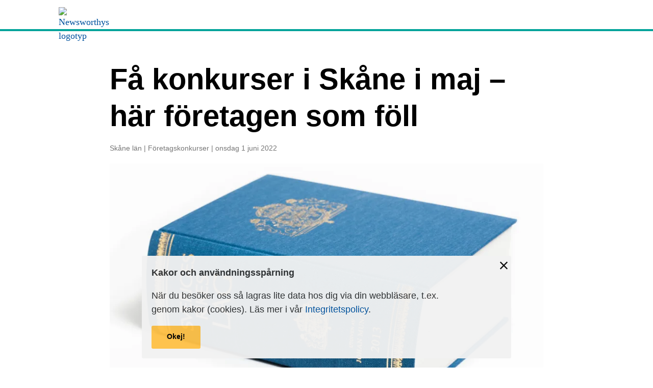

--- FILE ---
content_type: text/html; charset=utf-8
request_url: https://www.newsworthy.se/artikel/147084
body_size: 27701
content:
<!doctype html>
<html data-n-head-ssr lang="sv" data-n-head="%7B%22lang%22:%7B%22ssr%22:%22sv%22%7D%7D">
  <head >
    <meta data-n-head="ssr" data-hid="fb:app_id" property="fb:app_id" content="360792229005188"><meta data-n-head="ssr" data-hid="charset" charset="utf-8"><meta data-n-head="ssr" data-hid="viewport" name="viewport" content="width=device-width, initial-scale=1"><meta data-n-head="ssr" data-hid="mobile-web-app-capable" name="mobile-web-app-capable" content="yes"><meta data-n-head="ssr" data-hid="apple-mobile-web-app-title" name="apple-mobile-web-app-title" content="Newsworthy"><meta data-n-head="ssr" data-hid="theme-color" name="theme-color" content="#00a39a"><meta data-n-head="ssr" data-hid="og:site_name" name="og:site_name" property="og:site_name" content="Newsworthy"><meta data-n-head="ssr" data-hid="description" name="description" content="Under den senaste månaden rapporterades det färre konkurser än vanligt i Skåne län. 
Det visar ny statistik från UC."><meta data-n-head="ssr" data-hid="og:type" property="og:type" content="article"><meta data-n-head="ssr" data-hid="og:title" property="og:title" content="Få konkurser i Skåne i maj – här företagen som föll | Newsworthy"><meta data-n-head="ssr" data-hid="og:description" property="og:description" content="Under den senaste månaden rapporterades det färre konkurser än vanligt i Skåne län. 
Det visar ny statistik från UC."><meta data-n-head="ssr" data-hid="og:image" property="og:image" content="https://d114hc0xv1pycx.cloudfront.net/lagboken_2013_1.jpg_1200x630.jpg"><meta data-n-head="ssr" data-hid="og:url" property="og:url" content="https://www.newsworthy.se/artikel/147084/f%C3%A5-konkurser-i-sk%C3%A5ne-i-maj---h%C3%A4r-f%C3%B6retagen-som-f%C3%B6ll"><meta data-n-head="ssr" data-hid="og:publish_date" property="og:publish_date" content="2022-06-01T09:56:16.480553+02:00"><meta data-n-head="ssr" data-hid="article:section" property="article:section" content="Skåne län"><meta data-n-head="ssr" data-hid="article:tag" property="article:tag" content="Företagskonkurser"><meta data-n-head="ssr" data-hid="article:published_time" property="article:published_time" content="2022-06-01T09:56:16.480553+02:00"><meta data-n-head="ssr" data-hid="article:modified_time" property="article:modified_time" content="2022-06-01T09:56:16.480553+02:00"><meta data-n-head="ssr" data-hid="twitter:title" name="twitter:title" content="Newsworthy | Få konkurser i Skåne i maj – här företagen som föll"><meta data-n-head="ssr" data-hid="twitter:description" name="twitter:description" content="Under den senaste månaden rapporterades det färre konkurser än vanligt i Skåne län. 
Det visar ny statistik från UC."><meta data-n-head="ssr" data-hid="twitter:image" name="twitter:image" content="https://d114hc0xv1pycx.cloudfront.net/lagboken_2013_1.jpg_800x418.jpg"><meta data-n-head="ssr" data-hid="author" name="author" content="Jens Finnäs"><title>Newsworthy | Få konkurser i Skåne i maj – här företagen som föll</title><link data-n-head="ssr" rel="icon" type="image/x-icon" href="/favicon.ico"><link data-n-head="ssr" rel="preconnect" href="https://d114hc0xv1pycx.cloudfront.net"><link data-n-head="ssr" rel="preconnect" href="https://d37xuhnl6ndvy8.cloudfront.net"><link data-n-head="ssr" data-hid="shortcut-icon" rel="shortcut icon" href="/_nuxt/icons/icon_64x64.9b1273.png"><link data-n-head="ssr" data-hid="apple-touch-icon" rel="apple-touch-icon" href="/_nuxt/icons/icon_512x512.9b1273.png" sizes="512x512"><link data-n-head="ssr" rel="manifest" href="/_nuxt/manifest.b928748f.json" data-hid="manifest"><link data-n-head="ssr" data-hid="canonical" rel="canonical" href="https://www.newsworthy.se/artikel/147084/f%C3%A5-konkurser-i-sk%C3%A5ne-i-maj---h%C3%A4r-f%C3%B6retagen-som-f%C3%B6ll"><script data-n-head="ssr" data-hid="gtm-script">if(!window._gtm_init){window._gtm_init=1;(function(w,n,d,m,e,p){w[d]=(w[d]==1||n[d]=='yes'||n[d]==1||n[m]==1||(w[e]&&w[e][p]&&w[e][p]()))?1:0})(window,navigator,'doNotTrack','msDoNotTrack','external','msTrackingProtectionEnabled');(function(w,d,s,l,x,y){w[x]={};w._gtm_inject=function(i){if(w.doNotTrack||w[x][i])return;w[x][i]=1;w[l]=w[l]||[];w[l].push({'gtm.start':new Date().getTime(),event:'gtm.js'});var f=d.getElementsByTagName(s)[0],j=d.createElement(s);j.async=true;j.src='https://www.googletagmanager.com/gtm.js?id='+i;f.parentNode.insertBefore(j,f);};w[y]('GTM-WGRH5PG')})(window,document,'script','dataLayer','_gtm_ids','_gtm_inject')}</script><link rel="modulepreload" href="/_nuxt/751523e.modern.js" as="script"><link rel="modulepreload" href="/_nuxt/21dd381.modern.js" as="script"><link rel="modulepreload" href="/_nuxt/170bcf2.modern.js" as="script"><link rel="modulepreload" href="/_nuxt/ffea93b.modern.js" as="script"><link rel="modulepreload" href="/_nuxt/0f0d10f.modern.js" as="script"><link rel="modulepreload" href="/_nuxt/eaad860.modern.js" as="script"><style data-vue-ssr-id="6c92dffa:0 15f0552d:0 709683a2:0 58b3fe4b:0 eaaac2c6:0 051437ef:0 dec19744:0 fac279f4:0 0d667f96:0 6919a38c:0 6b8a8116:0 33e70183:0 1adcf2f8:0 28ffb38b:0 7531f591:0 2c299935:0 677a8e20:0 3ea0a9fc:0 e971403a:0">*,:after,:before{box-sizing:border-box}*{margin:0;padding:0}html{color:#000}hr,main{display:block}hr{border:0;border-top:1px solid #e4e4e4;height:1px;padding:0}img{border-style:none;height:auto;max-width:100%}button,input,optgroup,select,textarea{font-family:inherit;font-size:1rem;line-height:1.333}textarea{resize:vertical}select{-webkit-appearance:none}select::-ms-expand{display:none}select:-moz-focusring{color:transparent;text-shadow:0 0 0 #000}button,input{overflow:visible}button,select{text-transform:none}[type=button],[type=reset],[type=submit],button{-webkit-appearance:none;-moz-appearance:none;appearance:none;background:none;border:0;border-radius:0;outline:0!important;padding:0;text-align:left}[type=button]::-moz-focus-inner,[type=reset]::-moz-focus-inner,[type=submit]::-moz-focus-inner,button::-moz-focus-inner{border-style:none;padding:0}[type=button]:-moz-focusring,[type=reset]:-moz-focusring,[type=submit]:-moz-focusring,button:-moz-focusring{outline:1px dotted ButtonText}[type=search]{-webkit-appearance:textfield;outline-offset:-2px}[type=search]::-webkit-search-decoration{-webkit-appearance:none}[type=search]::-ms-clear,[type=search]::-ms-reveal{display:none;height:0;width:0}[hidden],template{display:none}audio,canvas,iframe,img,svg,video{vertical-align:middle}b,dl,h1,h2,h3,h4,h5,h6,i,ol,p,small,strong,ul{max-width:60ch}.Link,a{color:#00529e;cursor:pointer;font-weight:400;outline:none;-webkit-text-decoration:none;text-decoration:none;transition:all .2s ease}a.is-default{color:#00529e!important}@media(any-hover:hover){.Link:hover,a.is-hovered,a:hover{-webkit-text-decoration:underline;text-decoration:underline}}.Link:focus,a.is-focused,a:focus{-webkit-text-decoration:underline;text-decoration:underline}.Link:active,.Link:visited,a.is-active,a.is-visited,a:active,a:visited{color:#00529e}.Link-goto{background-image:url(/_nuxt/img/chevron-goto.b9a980a.svg);background-repeat:no-repeat;background-size:1em;border-bottom:1px solid #e4e4e4;color:#000;cursor:pointer;display:block;font-family:"Noto Sans",sans-serif;font-size:.7501875469rem;font-weight:400;outline:none;padding-bottom:1rem;padding-right:2.368593037rem;padding-top:1rem;-webkit-text-decoration:none!important;text-decoration:none!important;transition:all .2s ease;width:100%}.Link-goto,.Link-goto:first-child{background-position:right 0 bottom 1.333em}.Link-goto:first-child{padding-top:0}.Link-goto.is-default{color:#000!important}@media(any-hover:hover){.Link-goto.is-hovered,.Link-goto:hover{color:#00529e!important}}.Link-goto.is-focused,.Link-goto:focus{color:#00529e}.Link-goto:focus-visible{font-weight:700}.Link-goto.is-active,.Link-goto.is-visited,.Link-goto:active,.Link-goto:visited{color:#000}html{-ms-text-size-adjust:100%;-webkit-text-size-adjust:100%;font-family:"Georgia",serif;font-size:100%;line-height:1.5;text-rendering:optimizeLegibility;-moz-osx-font-smoothing:grayscale}@media(min-width:1024px){html{font-size:115%}}h1,h2,h3,h4,h5,h6{font-family:"Noto Sans",sans-serif;font-weight:700}.Typography--h1,.Typography--h2,.Typography--h3,.Typography--h4,.Typography--h5,.Typography--h6{font-family:"Noto Sans",sans-serif!important;font-weight:700!important}h1,h2,h3{line-height:calc(2ex + .2em)}.Typography--h1,.Typography--h2,.Typography--h3{line-height:calc(2ex + .2em)!important}h1{font-size:1.776889rem}@media(min-width:480px){h1{font-size:3.1573345183rem}}.Typography--h1{font-size:1.776889rem!important}@media(min-width:480px){.Typography--h1{font-size:3.1573345183rem!important}}h2{font-size:1.333rem}@media(min-width:480px){h2{font-size:2.368593037rem}}.Typography--h2{font-size:1.333rem!important}@media(min-width:480px){.Typography--h2{font-size:2.368593037rem!important}}h3{font-size:1.333rem}@media(min-width:480px){h3{font-size:1.776889rem}}.Typography--h3{font-size:1.333rem!important}@media(min-width:480px){.Typography--h3{font-size:1.776889rem!important}}h4{font-size:1rem}@media(min-width:480px){h4{font-size:1.333rem}}.Typography--h4{font-size:1rem!important}@media(min-width:480px){.Typography--h4{font-size:1.333rem!important}}h5,h6{font-size:1rem}.Typography--h5,.Typography--h6{font-size:1rem!important}b,strong{font-weight:700}small{font-size:.7501875469rem}.Typography--small{font-size:.7501875469rem!important}sub,sup{font-size:.6em;line-height:0;position:relative;vertical-align:baseline}sub{bottom:-.25em}sup{top:-.8em}mark{background-color:#ffc147;color:inherit}code{background:#e8f8f7;border-radius:3px;font-family:monospace;padding:.237601541rem}blockquote{border-left:.237601541rem solid #000;padding-left:1.776889rem}blockquote cite{font-size:.7501875469rem}blockquote>*+*{display:block;margin-top:1rem}u{text-decoration:underline;-webkit-text-decoration:red wavy underline;text-decoration:red wavy underline}del{color:#b00e23;-webkit-text-decoration:line-through;text-decoration:line-through}ins{background-color:#d4fcbc;-webkit-text-decoration:none;text-decoration:none}abbr[title]{cursor:help}var{font-weight:700}address,time{font-style:normal}.Typography--p{font-size:1rem!important;font-weight:400!important}.Typography--article .lead,.Typography--lead,.nuxt-content .lead{font-size:1.333rem!important;font-weight:400!important}.Typography--meta{color:#757575!important;font-family:"Noto Sans",sans-serif!important;font-size:.7501875469rem!important;font-weight:400!important}.Typography--meta a{color:#757575}.Typography--image-caption{color:#000!important;font-family:"Noto Sans",sans-serif!important;font-size:.7501875469rem!important;font-weight:400!important}.Typography--image-caption a{color:#000;-webkit-text-decoration:underline;text-decoration:underline}.Typography--image-caption a:active,.Typography--image-caption a:focus{color:#00529e}.Typography--sans{font-family:"Noto Sans",sans-serif}.Typography--serif{font-family:"Georgia",serif}.Typography--article>*,.nuxt-content>*{margin-bottom:0;margin-top:0}.Typography--article>*+*,.nuxt-content>*+*{margin-top:1.333rem}.Typography--article p+p,.nuxt-content p+p{margin-top:1rem!important}.Typography--article>*+h2,.Typography--article>*+h3,.Typography--article>*+h4,.Typography--article>*+h5,.Typography--article>*+h6,.nuxt-content>*+h2,.nuxt-content>*+h3,.nuxt-content>*+h4,.nuxt-content>*+h5,.nuxt-content>*+h6{margin-top:2.368593037rem}.Typography--article figure{font-family:"Noto Sans",sans-serif;font-size:1rem;max-width:60ch;overflow-x:auto;padding-top:.7501875469rem;text-align:left}.Typography--article figure>figcaption{font-size:1rem!important;font-weight:700;margin-bottom:1.333rem;text-align:left}@media(min-width:480px){.Typography--article figure>figcaption{font-size:1rem!important}}.Typography--article figure .fignote{color:#757575;font-size:.7501875469rem;margin-top:.7501875469rem}.Typography--article figure .fignote p,.Typography--article figure>a>img,.Typography--article figure>img{max-width:100%}.Typography--article figure:before{background-color:#00a39a;content:"";display:block;height:.237601541rem;margin:0 0 .7501875469rem;position:relative;width:3.1573345183rem}fieldset{border:1px solid #e4e4e4;padding:1.333em}legend{background:#00a39a;color:#fff;padding:.4221915645rem 1rem}.Form-label{color:#313131;font-family:"Noto Sans",sans-serif;font-size:.7501875469rem;font-weight:700}.Form-label.is-required:after{color:#b00e23;content:"*";margin-left:.4221915645rem}.Form-control{background-color:#fff;border:1px solid #e4e4e4;border-radius:3px;font-family:"Noto Sans",sans-serif;padding:1rem}.Form-control:focus{background-color:#fff4de;border-color:#ffc147;outline:none}.Form-control[readonly]{background-color:#e4e4e4}.Form-control:disabled{background-color:#e4e4e4!important;color:#757575!important}.Form-control.is-error{border-color:#b00e23}select.Form-control{background-image:url(/_nuxt/img/chevron-down.c065927.svg);background-position:right 1rem center;background-repeat:no-repeat;background-size:1rem;padding-right:2.368593037rem}select.Form-control:focus{background-color:inherit}.Form-item{display:flex;flex:1;flex-direction:column;justify-content:flex-start}body.ie11 .Form-item{flex-basis:auto}.Form-item>*+*{margin-top:.4221915645rem}.Form-text{color:#757575;font-family:"Noto Sans",sans-serif;font-size:.7501875469rem}.Form-text.is-error{color:#b00e23}.Form-checkbox>*+*,.Form-radio>*+*{margin-top:.237601541rem}.Form-checkbox,.Form-radio{font-family:"Noto Sans",sans-serif;margin-top:.7501875469rem}.Form-check-input{opacity:0;position:absolute;z-index:-1}.Form-check-input+label{cursor:pointer;display:inline-block;padding-left:2em;position:relative}.Form-check-input+label:after,.Form-check-input+label:before{display:block;height:1.4em;left:0;position:absolute;top:0;width:1.4em}.Form-check-input+label:before{border:2px solid;border-radius:3px;content:" "}.Form-check-input+label:hover:before{opacity:.8}.Form-check-input:focus+label:before{border-color:#00a39a}.Form-check-input:disabled+label,.Form-check-input:disabled+label:before{cursor:default!important;opacity:.4!important}.Form-checkbox .Form-check-input+label:after,.Form-radio .Form-check-input+label:after{transform:scale(0)}.Form-checkbox .Form-check-input:checked+label:after,.Form-radio .Form-check-input:checked+label:after{transform:scale(1)}.Form-check-input+label:after,.Form-check-input+label:before{transition:all .2s ease}.Form-checkbox .Form-check-input+label:after{align-items:center;color:#fff!important;content:"✔";display:flex;justify-content:center}.Form-checkbox .Form-check-input:checked+label:before{background:currentColor;border-color:currentColor}.Form-checkbox .Form-check-input:checked:not([disabled])+label:before{color:#00a39a}.Form-radio .Form-check-input+label:before{border-radius:50%}.Form-radio .Form-check-input+label:after{background:currentColor;border:.2em solid #fff!important;border-radius:50%;content:" ";height:1em;left:.2em;top:.2em;width:1em}.Form-radio .Form-check-input:checked:not([disabled])+label:after,.Form-radio .Form-check-input:checked:not([disabled])+label:before{color:#00a39a}ol,ul{padding-left:1.333em}ol li,ul li{padding-left:.5627813555em}dl>*+*,ol>*+*,ul>*+*{margin-top:1rem}dt{font-family:"Noto Sans",sans-serif;font-weight:700}dd,dt{font-size:1rem}dd{margin-top:.237601541rem}dl.inline dd,dl.inline dt{display:inline}dl.inline dt{margin-right:.1782457172em}dl.inline dd:after{content:"\a";display:block;height:.7501875469rem;white-space:pre}dl.inline dd:last-child:after{height:0}table{border-collapse:collapse;font-family:"Noto Sans",sans-serif;font-size:1rem;font-size:.7501875469rem;width:100%}table,td,th{text-align:left}td,th{border:none;padding:.5627813555rem .7501875469rem}td.value{text-align:right}th{background:transparent;font-weight:700}tr{border-bottom:1px solid #e4e4e4}tr.highlight{background-color:#e8f8f7}thead th:not(:first-child){text-align:center}table .Link,table a{font-weight:inherit}table caption{font-size:1rem!important;font-weight:700;margin-bottom:1.333rem;text-align:left}@media(min-width:480px){table caption{font-size:1rem!important}}table tfoot{color:#757575;font-size:.7501875469rem;margin-top:.7501875469rem}table tfoot tr{border-bottom:0}table tfoot th{font-weight:400!important}.Button{align-items:center;background-color:#ffc147;border:none;border-radius:3px;box-sizing:border-box;color:#000;cursor:pointer;display:inline-flex;font-family:"Noto Sans",sans-serif;font-size:1rem;font-weight:700;justify-content:center;line-height:1.333;min-width:12ch;outline:0!important;padding:1em 1.333em;position:relative;-webkit-text-decoration:none!important;text-decoration:none!important;transition:all .2s ease}body.ie11 .Button{display:inline;min-width:0}.Button:after{border:.3em solid transparent;border-radius:3px;bottom:0;content:"";left:0;position:absolute;right:0;top:0;transition:all .2s ease}.Button:visited{color:#000}@media(any-hover:hover){.Button.is-hovered,.Button:hover{background:#ffb014;color:#000}}.Button.is-focused,.Button:focus{background:#ffb014;color:#000;outline:0}.Button.is-focused:after,.Button:focus:after{border-color:#ffb014}.Button.is-active,.Button:active{background:#ffb014;color:#000}.Button.is-active:after,.Button:active:after{border-color:transparent}.Button.is-disabled,.Button[disabled]{background-color:#e4e4e4;color:#757575!important;pointer-events:none}.Button svg{height:1.333em;margin-right:.7501875469em;width:auto}body.ie11 .Button svg{width:1.333em}.Button.Button--icon-to-right svg{margin-left:.7501875469em;margin-right:0}.Button svg path{fill:currentColor}.Button.is-icon-only{min-width:auto!important;padding:1em}.Button.is-icon-only svg{margin:0}.Button.Button--size-small{font-size:.7501875469rem}.Button.Button--outline{background-color:transparent;color:currentColor}.Button.Button--outline:after{border:1px solid}@media(any-hover:hover){.Button.Button--outline.is-hovered,.Button.Button--outline:hover{color:#00a39a}}.Button.Button--outline.is-active,.Button.Button--outline.is-focused,.Button.Button--outline:active,.Button.Button--outline:focus{color:#00a39a}.Button.Button--ghost{background-color:transparent;border-color:transparent;color:#000;min-width:auto;padding:0;position:relative}.Button.Button--ghost:before{bottom:-.4em;content:"";left:-.4em;position:absolute;right:-.4em;top:-.4em}.Button.Button--ghost:after{display:none}@media(any-hover:hover){.Button.Button--ghost.is-hovered,.Button.Button--ghost:hover{color:#00a39a}}.Button.Button--ghost.is-active,.Button.Button--ghost.is-focused,.Button.Button--ghost:active,.Button.Button--ghost:focus{color:#00a39a}.Button.Button--tab{background-color:transparent;border-color:transparent;border-radius:0;color:#000;font-weight:400;min-width:auto;padding:0 0 .3167228541em;position:relative}.Button.Button--tab:before{bottom:-.4em;content:"";left:-.4em;position:absolute;right:-.4em;top:-.4em}.Button.Button--tab:after{border:solid #00a39a;border-radius:0;border-width:0 0 .237601541em;display:none}@media(any-hover:hover){.Button.Button--tab.is-hovered,.Button.Button--tab:hover{color:#00a39a}}.Button.Button--tab.is-active:focus,.Button.Button--tab.is-focused,.Button.Button--tab:focus{color:#00a39a}.Button.Button--tab.is-active,.Button.Button--tab:active{color:#000}.Button.Button--tab.is-active{cursor:inherit;font-weight:700;letter-spacing:-.56px;pointer-events:none}.Button.Button--tab.is-active:after{display:block}.Button.is-breakout{position:static}.visibility-hidden{display:none!important}.visibility-sr-only{border:0;clip:rect(0,0,0,0);height:1px;margin:-1px!important;overflow:hidden;padding:0;position:absolute;white-space:nowrap;width:1px}.visibility-sr-only-focusable:active,.visibility-sr-only-focusable:focus{clip:auto;height:auto;margin:0;overflow:visible;position:static;white-space:inherit;width:auto}@media print{.visibility-no-print{display:none!important}}.bg-color--white{background-color:#fff}.bg-color--black{background-color:#000}.bg-color--monochrome-1{background-color:#313131}.bg-color--monochrome-2{background-color:#757575}.bg-color--monochrome-3{background-color:#e4e4e4}.bg-color--monochrome-4{background-color:#f2f2f2}.bg-color--blue{background-color:#00529e}.bg-color--green{background-color:#00a39a}.bg-color--green-light{background-color:#e8f8f7}.bg-color--yellow{background-color:#ffc147}.bg-color--yellow-light{background-color:#fff4de}.bg-color--red{background-color:#b00e23}.bg-color--red-light{background-color:#fcdadf}.border--white{border-color:#fff}.border--black{border-color:#000}.border--monochrome-1{border-color:#313131}.border--monochrome-2{border-color:#757575}.border--monochrome-3{border-color:#e4e4e4}.border--monochrome-4{border-color:#f2f2f2}.border--blue{border-color:#00529e}.border--green{border-color:#00a39a}.border--green-light{border-color:#e8f8f7}.border--yellow{border-color:#ffc147}.border--yellow-light{border-color:#fff4de}.border--red{border-color:#b00e23}.border--red-light{border-color:#fcdadf}.text--center{text-align:center}.ml-s0{margin-left:1rem}.ml-s-1{margin-left:.7501875469rem}.ml-s-2{margin-left:.5627813555rem}.ml-s-3{margin-left:.4221915645rem}.ml-s-4{margin-left:.3167228541rem}.ml-s-5{margin-left:.237601541rem}.ml-s-6{margin-left:.1782457172rem}.ml-s1{margin-left:1.333rem}.ml-s2{margin-left:1.776889rem}.ml-s3{margin-left:2.368593037rem}.ml-s4{margin-left:3.1573345183rem}.ml-s5{margin-left:4.2087269129rem}.ml-s6{margin-left:5.6102329749rem}.ml-s0-em{margin-left:1em}.ml-s-1-em{margin-left:.7501875469em}.ml-s-2-em{margin-left:.5627813555em}.ml-s-3-em{margin-left:.4221915645em}.ml-s-4-em{margin-left:.3167228541em}.ml-s-5-em{margin-left:.237601541em}.ml-s-6-em{margin-left:.1782457172em}.ml-s1-em{margin-left:1.333em}.ml-s2-em{margin-left:1.776889em}.ml-s3-em{margin-left:2.368593037em}.ml-s4-em{margin-left:3.1573345183em}.ml-s5-em{margin-left:4.2087269129em}.mb-s0{margin-bottom:1rem}.mb-s-1{margin-bottom:.7501875469rem}.mb-s-2{margin-bottom:.5627813555rem}.mb-s-3{margin-bottom:.4221915645rem}.mb-s-4{margin-bottom:.3167228541rem}.mb-s-5{margin-bottom:.237601541rem}.mb-s-6{margin-bottom:.1782457172rem}.mb-s1{margin-bottom:1.333rem}.mb-s2{margin-bottom:1.776889rem}.mb-s3{margin-bottom:2.368593037rem}.mb-s4{margin-bottom:3.1573345183rem}.mb-s5{margin-bottom:4.2087269129rem}.mb-s6{margin-bottom:5.6102329749rem}.mb-s0-em{margin-bottom:1em}.mb-s-1-em{margin-bottom:.7501875469em}.mb-s-2-em{margin-bottom:.5627813555em}.mb-s-3-em{margin-bottom:.4221915645em}.mb-s-4-em{margin-bottom:.3167228541em}.mb-s-5-em{margin-bottom:.237601541em}.mb-s-6-em{margin-bottom:.1782457172em}.mb-s1-em{margin-bottom:1.333em}.mb-s2-em{margin-bottom:1.776889em}.mb-s3-em{margin-bottom:2.368593037em}.mb-s4-em{margin-bottom:3.1573345183em}.mb-s5-em{margin-bottom:4.2087269129em}@media print{*,:after,:before{background:transparent!important;box-shadow:none!important;color:#000!important;text-shadow:none!important}a,a:visited{-webkit-text-decoration:underline;text-decoration:underline}a[href]:after{content:" (" attr(href) ")"}abbr[title]:after{content:" (" attr(title) ")"}a[href^="#"]:after,a[href^="javascript:"]:after{content:""}pre{white-space:pre-wrap!important}blockquote,pre{border:1px solid #000;page-break-inside:avoid}thead{display:table-header-group}img,tr{page-break-inside:avoid}h2,h3,p{orphans:3;widows:3}h2,h3{page-break-after:avoid}}.Inset{background-color:#fff4de;border-top:.237601541rem solid #ffc147;padding:1.776889rem;position:relative}.Inset.Inset--ad-bar{margin-top:3.1573345183rem}.Inset.Inset--ad-bar:before{align-items:center;background-color:#313131;color:#fff;content:"Annons";display:flex;font-family:"Noto Sans",sans-serif;font-size:.7501875469rem;height:2.368593037rem;left:0;padding:0 1.776889rem;position:absolute;text-transform:uppercase;top:-2.368593037rem;width:100%}
code[class*=language-],pre[class*=language-]{background:none;color:#000;font-family:Consolas,Monaco,"Andale Mono","Ubuntu Mono",monospace;font-size:1em;text-align:left;text-shadow:0 1px #fff;white-space:pre;word-break:normal;word-spacing:normal;word-wrap:normal;-webkit-hyphens:none;hyphens:none;line-height:1.5;-moz-tab-size:4;-o-tab-size:4;tab-size:4}code[class*=language-] ::-moz-selection,code[class*=language-]::-moz-selection,pre[class*=language-] ::-moz-selection,pre[class*=language-]::-moz-selection{background:#b3d4fc;text-shadow:none}code[class*=language-] ::selection,code[class*=language-]::selection,pre[class*=language-] ::selection,pre[class*=language-]::selection{background:#b3d4fc;text-shadow:none}@media print{code[class*=language-],pre[class*=language-]{text-shadow:none}}pre[class*=language-]{margin:.5em 0;overflow:auto;padding:1em}:not(pre)>code[class*=language-],pre[class*=language-]{background:#f5f2f0}:not(pre)>code[class*=language-]{border-radius:.3em;padding:.1em;white-space:normal}.token.cdata,.token.comment,.token.doctype,.token.prolog{color:#708090}.token.punctuation{color:#999}.token.namespace{opacity:.7}.token.boolean,.token.constant,.token.deleted,.token.number,.token.property,.token.symbol,.token.tag{color:#905}.token.attr-name,.token.builtin,.token.char,.token.inserted,.token.selector,.token.string{color:#690}.language-css .token.string,.style .token.string,.token.entity,.token.operator,.token.url{background:hsla(0,0%,100%,.5);color:#9a6e3a}.token.atrule,.token.attr-value,.token.keyword{color:#07a}.token.class-name,.token.function{color:#dd4a68}.token.important,.token.regex,.token.variable{color:#e90}.token.bold,.token.important{font-weight:700}.token.italic{font-style:italic}.token.entity{cursor:help}
.nuxt-progress{background-color:#000;height:2px;left:0;opacity:1;position:fixed;right:0;top:0;transition:width .1s,opacity .4s;width:0;z-index:999999}.nuxt-progress.nuxt-progress-notransition{transition:none}.nuxt-progress-failed{background-color:red}
.CookieOkButton{margin-top:1.333rem}.Wrapper{display:flex;flex-direction:column;min-height:100vh}.Main{flex:1}body.ie11 .Main{flex-basis:auto}
nav .Button:focus,nav a:focus{outline:1px dotted #00a39a!important;outline-offset:.2em}h1.App-header__logo{font-size:inherit;line-height:inherit;max-width:none}img.logo{display:block;height:29px}.App-header{background:#fff;border-bottom:.237601541rem solid #00a39a;padding-bottom:.7501875469rem;padding-top:.7501875469rem}.App-header__logo{align-items:center;display:flex}.App-header__region-select-mobile{display:inherit}@media(min-width:480px){.App-header__region-select-mobile{display:none}}.App-header__region-select-desktop{display:none}@media(min-width:480px){.App-header__region-select-desktop{display:inherit}}
.Base-container{margin-left:auto;margin-right:auto;max-width:1100px;padding-left:1.333rem;padding-right:1.333rem;width:100%}@media(max-width:479px){.Base-container{padding-left:.7501875469rem;padding-right:.7501875469rem}}.Base-container--size-narrow{max-width:900px}.Base-container--size-large{max-width:1340px}.Base-container--padding-s0{padding-left:1rem;padding-right:1rem}.Base-container--padding-s-1{padding-left:.7501875469rem;padding-right:.7501875469rem}.Base-container--padding-s-2{padding-left:.5627813555rem;padding-right:.5627813555rem}.Base-container--padding-s-3{padding-left:.4221915645rem;padding-right:.4221915645rem}.Base-container--padding-s-4{padding-left:.3167228541rem;padding-right:.3167228541rem}.Base-container--padding-s-5{padding-left:.237601541rem;padding-right:.237601541rem}.Base-container--padding-s1{padding-left:1.333rem;padding-right:1.333rem}.Base-container--padding-s2{padding-left:1.776889rem;padding-right:1.776889rem}.Base-container--padding-s3{padding-left:2.368593037rem;padding-right:2.368593037rem}.Base-container--padding-s4{padding-left:3.1573345183rem;padding-right:3.1573345183rem}.Base-container--padding-s5{padding-left:4.2087269129rem;padding-right:4.2087269129rem}.Base-container--padding-s6{padding-left:5.6102329749rem;padding-right:5.6102329749rem}.Base-container--padding-none{padding-left:0;padding-right:0}
.scroll-container{flex-wrap:nowrap!important;overflow-x:scroll}.Base-cluster>*{align-items:flex-start;display:flex;flex-wrap:wrap;justify-content:flex-start;margin:-.5rem .5rem -.5rem -.5rem}.Base-cluster>*>*{margin:.5rem}.Base-cluster--nowrap>*{flex-wrap:nowrap}.Base-cluster--justify-flex-start>*{justify-content:flex-start}.Base-cluster--justify-flex-end>*{justify-content:flex-end}.Base-cluster--justify-center>*{justify-content:center}.Base-cluster--justify-space-between>*{justify-content:space-between}.Base-cluster--align-stretch>*{align-items:stretch}.Base-cluster--align-flex-start>*{align-items:flex-start}.Base-cluster--align-flex-end>*{align-items:flex-end}.Base-cluster--align-center>*{align-items:center}.Base-cluster--space-s0>*{margin:-.5rem}.Base-cluster--space-s0>*>*{margin:.5rem}.Base-cluster--space-vertical-s0>*{margin-bottom:-.5rem;margin-top:-.5rem}.Base-cluster--space-vertical-s0>*>*{margin-bottom:.5rem;margin-top:.5rem}.Base-cluster--space-horizontal-s0>*{margin-left:-.5rem;margin-right:-.5rem}.Base-cluster--space-horizontal-s0>*>*{margin-left:.5rem;margin-right:.5rem}.Base-cluster--space-s-1>*{margin:-.3750937734rem}.Base-cluster--space-s-1>*>*{margin:.3750937734rem}.Base-cluster--space-vertical-s-1>*{margin-bottom:-.3750937734rem;margin-top:-.3750937734rem}.Base-cluster--space-vertical-s-1>*>*{margin-bottom:.3750937734rem;margin-top:.3750937734rem}.Base-cluster--space-horizontal-s-1>*{margin-left:-.3750937734rem;margin-right:-.3750937734rem}.Base-cluster--space-horizontal-s-1>*>*{margin-left:.3750937734rem;margin-right:.3750937734rem}.Base-cluster--space-s-2>*{margin:-.2813906778rem}.Base-cluster--space-s-2>*>*{margin:.2813906778rem}.Base-cluster--space-vertical-s-2>*{margin-bottom:-.2813906778rem;margin-top:-.2813906778rem}.Base-cluster--space-vertical-s-2>*>*{margin-bottom:.2813906778rem;margin-top:.2813906778rem}.Base-cluster--space-horizontal-s-2>*{margin-left:-.2813906778rem;margin-right:-.2813906778rem}.Base-cluster--space-horizontal-s-2>*>*{margin-left:.2813906778rem;margin-right:.2813906778rem}.Base-cluster--space-s-3>*{margin:-.2110957823rem}.Base-cluster--space-s-3>*>*{margin:.2110957823rem}.Base-cluster--space-vertical-s-3>*{margin-bottom:-.2110957823rem;margin-top:-.2110957823rem}.Base-cluster--space-vertical-s-3>*>*{margin-bottom:.2110957823rem;margin-top:.2110957823rem}.Base-cluster--space-horizontal-s-3>*{margin-left:-.2110957823rem;margin-right:-.2110957823rem}.Base-cluster--space-horizontal-s-3>*>*{margin-left:.2110957823rem;margin-right:.2110957823rem}.Base-cluster--space-s-4>*{margin:-.1583614271rem}.Base-cluster--space-s-4>*>*{margin:.1583614271rem}.Base-cluster--space-vertical-s-4>*{margin-bottom:-.1583614271rem;margin-top:-.1583614271rem}.Base-cluster--space-vertical-s-4>*>*{margin-bottom:.1583614271rem;margin-top:.1583614271rem}.Base-cluster--space-horizontal-s-4>*{margin-left:-.1583614271rem;margin-right:-.1583614271rem}.Base-cluster--space-horizontal-s-4>*>*{margin-left:.1583614271rem;margin-right:.1583614271rem}.Base-cluster--space-s-5>*{margin:-.1188007705rem}.Base-cluster--space-s-5>*>*{margin:.1188007705rem}.Base-cluster--space-vertical-s-5>*{margin-bottom:-.1188007705rem;margin-top:-.1188007705rem}.Base-cluster--space-vertical-s-5>*>*{margin-bottom:.1188007705rem;margin-top:.1188007705rem}.Base-cluster--space-horizontal-s-5>*{margin-left:-.1188007705rem;margin-right:-.1188007705rem}.Base-cluster--space-horizontal-s-5>*>*{margin-left:.1188007705rem;margin-right:.1188007705rem}.Base-cluster--space-s1>*{margin:-.6665rem}.Base-cluster--space-s1>*>*{margin:.6665rem}.Base-cluster--space-vertical-s1>*{margin-bottom:-.6665rem;margin-top:-.6665rem}.Base-cluster--space-vertical-s1>*>*{margin-bottom:.6665rem;margin-top:.6665rem}.Base-cluster--space-horizontal-s1>*{margin-left:-.6665rem;margin-right:-.6665rem}.Base-cluster--space-horizontal-s1>*>*{margin-left:.6665rem;margin-right:.6665rem}.Base-cluster--space-s2>*{margin:-.8884445rem}.Base-cluster--space-s2>*>*{margin:.8884445rem}.Base-cluster--space-vertical-s2>*{margin-bottom:-.8884445rem;margin-top:-.8884445rem}.Base-cluster--space-vertical-s2>*>*{margin-bottom:.8884445rem;margin-top:.8884445rem}.Base-cluster--space-horizontal-s2>*{margin-left:-.8884445rem;margin-right:-.8884445rem}.Base-cluster--space-horizontal-s2>*>*{margin-left:.8884445rem;margin-right:.8884445rem}.Base-cluster--space-s3>*{margin:-1.1842965185rem}.Base-cluster--space-s3>*>*{margin:1.1842965185rem}.Base-cluster--space-vertical-s3>*{margin-bottom:-1.1842965185rem;margin-top:-1.1842965185rem}.Base-cluster--space-vertical-s3>*>*{margin-bottom:1.1842965185rem;margin-top:1.1842965185rem}.Base-cluster--space-horizontal-s3>*{margin-left:-1.1842965185rem;margin-right:-1.1842965185rem}.Base-cluster--space-horizontal-s3>*>*{margin-left:1.1842965185rem;margin-right:1.1842965185rem}.Base-cluster--space-s4>*{margin:-1.5786672592rem}.Base-cluster--space-s4>*>*{margin:1.5786672592rem}.Base-cluster--space-vertical-s4>*{margin-bottom:-1.5786672592rem;margin-top:-1.5786672592rem}.Base-cluster--space-vertical-s4>*>*{margin-bottom:1.5786672592rem;margin-top:1.5786672592rem}.Base-cluster--space-horizontal-s4>*{margin-left:-1.5786672592rem;margin-right:-1.5786672592rem}.Base-cluster--space-horizontal-s4>*>*{margin-left:1.5786672592rem;margin-right:1.5786672592rem}.Base-cluster--space-s5>*{margin:-2.1043634565rem}.Base-cluster--space-s5>*>*{margin:2.1043634565rem}.Base-cluster--space-vertical-s5>*{margin-bottom:-2.1043634565rem;margin-top:-2.1043634565rem}.Base-cluster--space-vertical-s5>*>*{margin-bottom:2.1043634565rem;margin-top:2.1043634565rem}.Base-cluster--space-horizontal-s5>*{margin-left:-2.1043634565rem;margin-right:-2.1043634565rem}.Base-cluster--space-horizontal-s5>*>*{margin-left:2.1043634565rem;margin-right:2.1043634565rem}.Base-cluster--space-s6>*{margin:-2.8051164875rem}.Base-cluster--space-s6>*>*{margin:2.8051164875rem}.Base-cluster--space-vertical-s6>*{margin-bottom:-2.8051164875rem;margin-top:-2.8051164875rem}.Base-cluster--space-vertical-s6>*>*{margin-bottom:2.8051164875rem;margin-top:2.8051164875rem}.Base-cluster--space-horizontal-s6>*{margin-left:-2.8051164875rem;margin-right:-2.8051164875rem}.Base-cluster--space-horizontal-s6>*>*{margin-left:2.8051164875rem;margin-right:2.8051164875rem}.Base-cluster--space-none>*,.Base-cluster--space-none>*>*{margin:0}.Base-cluster--space-vertical-none>*,.Base-cluster--space-vertical-none>*>*{margin-bottom:0;margin-top:0}.Base-cluster--space-horizontal-none>*,.Base-cluster--space-horizontal-none>*>*{margin-left:0;margin-right:0}.Base-cluster--columns-2>*>*{flex:1 1 40%}.Base-cluster--columns-3>*>*{flex:1 1 30%}.Base-cluster--columns-4>*>*{flex:1 1 20%}
.Typography--article>p.lead{margin-top:0}.Typography--article a:focus>picture>img{outline:1px dotted #00a39a!important;outline-offset:-1px}table .color-warm{color:#b00e23}table .color-cold{color:#00529e}table .color-positive{color:#00a39a}table .color-negative{color:#b00e23}table .color-neutral{color:#757575}.Details{background-color:#e8f8f7;border-top:.237601541rem solid #00a39a;padding:1.776889rem}.DetailsEd{background-color:#fff4de;border-top:.237601541rem solid #ffc147;padding:1.776889rem}.DetailsEd div.Typography--article:before{content:"Till redaktionen:";font-family:monospace;font-size:1.6em;text-transform:uppercase}.DetailsEd h2{margin-top:1.333rem}details[open] .DetailsEdSlim{background-color:#fff4de;border-top:.237601541rem solid #ffc147;margin-top:1.333rem;padding:1.776889rem}.restricted>:last-child{position:relative}.restricted>:last-child:after{background-image:linear-gradient(hsla(0,0%,100%,0),#fff);bottom:0;content:"";left:0;position:absolute;right:0;top:0}mark.highlight,span.highlight{background:#e8f8f7;border-radius:3px}.hidden{display:none}.chart-download summary,.tablecopy summary{cursor:pointer}
.Base-section{width:100%}.Base-section--pb-s0{padding-bottom:1rem}.Base-section--pt-s0{padding-top:1rem}.Base-section--pb-s-1{padding-bottom:.7501875469rem}.Base-section--pt-s-1{padding-top:.7501875469rem}.Base-section--pb-s-2{padding-bottom:.5627813555rem}.Base-section--pt-s-2{padding-top:.5627813555rem}.Base-section--pb-s-3{padding-bottom:.4221915645rem}.Base-section--pt-s-3{padding-top:.4221915645rem}.Base-section--pb-s-4{padding-bottom:.3167228541rem}.Base-section--pt-s-4{padding-top:.3167228541rem}.Base-section--pb-s-5{padding-bottom:.237601541rem}.Base-section--pt-s-5{padding-top:.237601541rem}.Base-section--pb-s1{padding-bottom:1.333rem}.Base-section--pt-s1{padding-top:1.333rem}.Base-section--pb-s2{padding-bottom:1.776889rem}.Base-section--pt-s2{padding-top:1.776889rem}.Base-section--pb-s3{padding-bottom:2.368593037rem}.Base-section--pt-s3{padding-top:2.368593037rem}.Base-section--pb-s4{padding-bottom:3.1573345183rem}.Base-section--pt-s4{padding-top:3.1573345183rem}.Base-section--pb-s5{padding-bottom:4.2087269129rem}.Base-section--pt-s5{padding-top:4.2087269129rem}.Base-section--pb-s6{padding-bottom:5.6102329749rem}.Base-section--pt-s6{padding-top:5.6102329749rem}.Base-section--pb-none{padding-bottom:0}.Base-section--pt-none{padding-top:0}
.Base-stack{display:flex;flex-direction:column;justify-content:flex-start}.Base-stack>*{margin-bottom:0;margin-top:0}.Base-stack>*+*{margin-top:1rem}.Base-stack--align-stretch{align-items:stretch}.Base-stack--align-flex-start{align-items:flex-start}.Base-stack--align-flex-end{align-items:flex-end}.Base-stack--align-center{align-items:center}.Base-stack--space-s0>*+*{margin-top:1rem}.Base-stack--space-s-1>*+*{margin-top:.7501875469rem}.Base-stack--space-s-2>*+*{margin-top:.5627813555rem}.Base-stack--space-s-3>*+*{margin-top:.4221915645rem}.Base-stack--space-s-4>*+*{margin-top:.3167228541rem}.Base-stack--space-s-5>*+*{margin-top:.237601541rem}.Base-stack--space-s1>*+*{margin-top:1.333rem}.Base-stack--space-s2>*+*{margin-top:1.776889rem}.Base-stack--space-s3>*+*{margin-top:2.368593037rem}.Base-stack--space-s4>*+*{margin-top:3.1573345183rem}.Base-stack--space-s5>*+*{margin-top:4.2087269129rem}.Base-stack--space-s6>*+*{margin-top:5.6102329749rem}.Base-stack--space-none>*+*{margin-top:0}
.separatorRight[data-v-09dbc656]:after{content:" |"}
.figure-large img{aspect-ratio:16/9}.figure-small{float:right;margin-bottom:1rem;margin-left:1rem;max-width:240px;min-width:110px;width:35%}.figure-small img{aspect-ratio:1/1;height:auto;width:100%}@media(max-width:360px){.figure-small{min-width:80px;width:25%}}.img-lazy.img-large{background-image:url(/_nuxt/img/placeholder.93bc069.jpg)}
.Base-frame{display:block;position:relative}.Base-frame>*{align-items:center;bottom:0;display:flex;justify-content:center;left:0;position:absolute;right:0;top:0}.Base-frame img,.Base-frame video{height:100%;-o-object-fit:cover;object-fit:cover;width:100%}.Base-frame--ratio-4-3{padding-bottom:75%}.Base-frame--ratio-16-9{padding-bottom:56.25%}
.Sharing[data-v-261b308a]{font-family:"Noto Sans",sans-serif;font-size:.7501875469rem;font-weight:700}
.Sharing{font-family:"Noto Sans",sans-serif;font-size:.7501875469rem}.Sharing .head{font-weight:700}
.Byline__avatar{border-radius:50%;display:block;height:78px;width:78px}.Byline__content{font-family:"Noto Sans",sans-serif;font-size:.7501875469rem}
.Snack{border-radius:3px;bottom:0;contain:content;margin-left:auto;margin-right:auto;max-width:760px;opacity:.96;padding:1rem;position:fixed;transition:all .2s ease;width:90%;z-index:1}.Snack__close{position:absolute;right:1.333rem;top:1.333rem}
.Alert{background-color:#f2f2f2;border-radius:3px;color:#313131;font-family:"Noto Sans",sans-serif;padding:1rem}.Alert--success{background-color:#e8f8f7;color:#00a39a}.Alert--warning{background-color:#fff4de;color:#e09500}.Alert--danger{background-color:#fcdadf;color:#b00e23}
.App-footer{background-color:#313131;color:#fff;font-family:"Noto Sans",sans-serif;font-size:.7501875469rem;padding-bottom:1.776889rem;padding-top:1.776889rem}.App-footer a{color:#fff!important}.App-footer hr{border-color:#757575}.App-footer__title{color:#fff;font-size:.7501875469rem;letter-spacing:.14em;text-transform:uppercase}.App-footer .indent{margin-left:.7501875469rem;margin-top:.5627813555rem}</style>
    <script type="application/ld+json">
      {
        "@context": "https://schema.org",
        "@type": "Organization",
        "url": "https://www.newsworthy.se",
        "logo": "https://nw-site.s3.eu-north-1.amazonaws.com/images/icon-white.png"
      }
    </script>
    <script>!function(l){if(!l.currentScript){var c=l.createElement("script");c.src="https://cdnjs.cloudflare.com/ajax/libs/babel-polyfill/7.12.1/polyfill.min.js",l.head.appendChild(c)}}(document)</script>
    <script>window.dataLayer=window.dataLayer||[]</script>
    <script>!function(e,t,a,n,g){e[n]=e[n]||[],e[n].push({"gtm.start":(new Date).getTime(),event:"gtm.js"});var m=t.getElementsByTagName(a)[0],r=t.createElement(a);r.async=!0,r.src="https://www.googletagmanager.com/gtm.js?id=GTM-WGRH5PG",m.parentNode.insertBefore(r,m)}(window,document,"script","dataLayer")</script>
    <script data-goatcounter="https://newsworthy.goatcounter.com/count" async src="//gc.zgo.at/count.js"></script>
    <style>@font-face{font-family:'Noto Sans';font-style:normal;font-weight:400;src:local(''),url(https://d37xuhnl6ndvy8.cloudfront.net/fonts/noto-sans-v25-latin-regular.woff2) format('woff2'),url(https://d37xuhnl6ndvy8.cloudfront.net/fonts/noto-sans-v25-latin-regular.woff) format('woff'),font-display: swap}@font-face{font-family:'Noto Sans';font-style:normal;font-weight:700;src:local(''),url(https://d37xuhnl6ndvy8.cloudfront.net/fonts/noto-sans-v25-latin-700.woff2) format('woff2'),url(https://d37xuhnl6ndvy8.cloudfront.net/fonts/noto-sans-v25-latin-700.woff) format('woff'),font-display: swap}</style>
  </head>
  <body >
    <noscript data-n-head="ssr" data-hid="gtm-noscript" data-pbody="true"><iframe src="https://www.googletagmanager.com/ns.html?id=GTM-WGRH5PG&" height="0" width="0" style="display:none;visibility:hidden" title="gtm"></iframe></noscript><div data-server-rendered="true" id="__nuxt"><!----><div id="__layout"><div><div class="Wrapper"><header class="App-header"><div class="Base-container"><div class="Base-cluster Base-cluster--justify-space-between Base-cluster--align-center"><nav><a href="/" title="Newsworthys startsida" class="nuxt-link-active"><div class="App-header__logo"><picture><source srcset="/_nuxt/img/logo2.fb8c99d.svg" type="image/svg+xml" media="(min-width: 480px)" width="150" height="29"> <source srcset="/_nuxt/img/logo2_.9cd57c3.svg" type="image/svg+xml" media="(max-width: 479px)" width="29" height="29"> <img src="/_nuxt/img/logo2_.9cd57c3.svg" alt="Newsworthys logotyp" title="Newsworthy" width="29" height="29" class="logo"></picture> <span class="visibility-sr-only">Newsworthy</span></div></a> <!----></nav></div></div> <!----></header> <main class="Main"><div><section class="Base-section Base-section--pb-s6 Base-section--pt-s4"><div class="Base-container Base-container--size-narrow"><article itemscope="itemscope" itemtype="https://schema.org/NewsArticle" class="Base-stack Base-stack--space-s1"><header class="Base-stack"><h1 itemprop="headline">Få konkurser i Skåne i maj – här företagen som föll</h1> <small class="Typography--meta" data-v-09dbc656><span class="separatorRight" data-v-09dbc656><a href="/nyheter-om/sk%C3%A5ne-l%C3%A4n" data-v-09dbc656>Skåne län</a></span> <span class="separatorRight" data-v-09dbc656><a href="/nyheter-om/sk%C3%A5ne-l%C3%A4n?%C3%A4mne=foretagskonkurser" itemprop="keywords" data-v-09dbc656>Företagskonkurser</a></span> <time itemprop="datePublished" content="2022-06-01T09:56:16.480553+02:00" datetime="2022-06-01T09:56" data-v-09dbc656>
    onsdag 1 juni 2022
  </time></small> <figure class="Base-stack Base-stack--space-s-3 figure-large"><div class="Base-frame Base-frame--ratio-16-9"><picture><source type="image/webp" srcset="https://d114hc0xv1pycx.cloudfront.net/lagboken_2013_1.jpg_450.webp 450w, https://d114hc0xv1pycx.cloudfront.net/lagboken_2013_1.jpg_900.webp 900w, https://d114hc0xv1pycx.cloudfront.net/lagboken_2013_1.jpg_1350.webp 1350w, https://d114hc0xv1pycx.cloudfront.net/lagboken_2013_1.jpg_1800.webp 1800w, https://d114hc0xv1pycx.cloudfront.net/lagboken_2013_1.jpg_2700.webp 2700w" sizes="(min-width: 900px) 900px, 100vw"> <img fetchpriority="high" src="https://d114hc0xv1pycx.cloudfront.net/lagboken_2013_1.jpg_900.jpg" srcset="https://d114hc0xv1pycx.cloudfront.net/lagboken_2013_1.jpg_450.jpg 450w, https://d114hc0xv1pycx.cloudfront.net/lagboken_2013_1.jpg_900.jpg 900w, https://d114hc0xv1pycx.cloudfront.net/lagboken_2013_1.jpg_1350.jpg 1350w, https://d114hc0xv1pycx.cloudfront.net/lagboken_2013_1.jpg_1800.jpg 1800w, https://d114hc0xv1pycx.cloudfront.net/lagboken_2013_1.jpg_2700.jpg 2700w" sizes="(min-width: 900px) 900px, 100vw" width="900" height="470" alt="Det här är månadens konkurser i Skåne län." class="img-large"></picture> <meta itemprop="image" content="https://d114hc0xv1pycx.cloudfront.net/lagboken_2013_1.jpg_900.jpg"></div> <figcaption class="Typography--image-caption"><div class="inline-block" style="float:left"> <a href="https://commons.wikimedia.org/wiki/File:Sveriges_Rikes_Lag_2013_001.tiff">Wolters Kluwer, Wikimedia Commons (CC BY 3.0)</a></div><div class="inline-block" style="float:right"><a download href="https://d114hc0xv1pycx.cloudfront.net/lagboken_2013_1.jpg_2700.jpg">Ladda ner högupplöst</a></div></figcaption></figure> <div class="Sharing" data-v-261b308a><div class="Base-cluster Base-cluster--align-center" data-v-261b308a><div><div data-v-261b308a>Dela den här artikeln:</div> <button title="kopiera länk" class="Button Button--ghost Button--size-small is-icon-only" data-v-261b308a><svg xmlns="http://www.w3.org/2000/svg" viewBox="0 0 24 24" version="1.1" aria-hidden="true" focusable="true" data-v-261b308a><path d="M20.545,10.467l-1.839,1.84a1,1,0,0,1-1.414-1.414l1.839-1.84a2.965,2.965,0,0,0,0-4.186,3.027,3.027,0,0,0-4.184,0l-3.36,3.36a2.046,2.046,0,0,0-.267.316,2.943,2.943,0,0,0,.268,3.87,1,1,0,0,1-1.415,1.414,4.915,4.915,0,0,1-.5-6.42,3.792,3.792,0,0,1,.5-.594l3.36-3.36a4.959,4.959,0,0,1,7.013,7.014Zm-8.132-.294a1,1,0,0,0,0,1.414,2.928,2.928,0,0,1,.688,3.1,2.827,2.827,0,0,1-.688,1.088l-3.36,3.36a3.027,3.027,0,0,1-4.184,0,2.965,2.965,0,0,1,0-4.186l1.839-1.84a1,1,0,1,0-1.414-1.414l-1.839,1.84a4.959,4.959,0,1,0,7.013,7.014l3.359-3.359a4.813,4.813,0,0,0,1.163-1.849,4.963,4.963,0,0,0-1.163-5.166A1,1,0,0,0,12.413,10.173Z" data-v-261b308a></path></svg> <span class="visibility-sr-only" data-v-261b308a>kopiera länk</span></button> <a target="_blank" href="mailto:?subject=Newsworthy%3A%20F%C3%A5%20konkurser%20i%20Sk%C3%A5ne%20i%20maj%20%E2%80%93%20h%C3%A4r%20f%C3%B6retagen%20som%20f%C3%B6ll&amp;body=https%3A%2F%2Fwww.newsworthy.se%2Fartikel%2F147084%2Ff%25C3%25A5-konkurser-i-sk%25C3%25A5ne-i-maj---h%25C3%25A4r-f%25C3%25B6retagen-som-f%25C3%25B6ll%3Futm_source%3Duser%26utm_medium%3Dmailbutton%26utm_id%3Demail%26utm_content%3Dtop" title="dela via e-post" class="Button Button--ghost Button--size-small is-icon-only" data-v-261b308a><svg xmlns="http://www.w3.org/2000/svg" version="1.1" viewBox="0 0 75.294 75.294" aria-hidden="true" focusable="true" data-v-261b308a><path d="M66.097,12.089h-56.9C4.126,12.089,0,16.215,0,21.286v32.722c0,5.071,4.126,9.197,9.197,9.197h56.9   c5.071,0,9.197-4.126,9.197-9.197V21.287C75.295,16.215,71.169,12.089,66.097,12.089z M61.603,18.089L37.647,33.523L13.691,18.089   H61.603z M66.097,57.206h-56.9C7.434,57.206,6,55.771,6,54.009V21.457l29.796,19.16c0.04,0.025,0.083,0.042,0.124,0.065   c0.043,0.024,0.087,0.047,0.131,0.069c0.231,0.119,0.469,0.215,0.712,0.278c0.025,0.007,0.05,0.01,0.075,0.016   c0.267,0.063,0.537,0.102,0.807,0.102c0.001,0,0.002,0,0.002,0c0.002,0,0.003,0,0.004,0c0.27,0,0.54-0.038,0.807-0.102   c0.025-0.006,0.05-0.009,0.075-0.016c0.243-0.063,0.48-0.159,0.712-0.278c0.044-0.022,0.088-0.045,0.131-0.069   c0.041-0.023,0.084-0.04,0.124-0.065l29.796-19.16v32.551C69.295,55.771,67.86,57.206,66.097,57.206z" data-v-261b308a></path></svg> <span class="visibility-sr-only" data-v-261b308a>dela via e-post</span></a></div></div> <!----></div> <div data-fetch-key="0" class="Sharing"><div class="Base-cluster Base-cluster--align-center"><div><span class="head">Kopiera artikeltext:</span> <button title="kopiera artikeltext" class="Button Button--ghost Button--size-small is-icon-only"><svg xmlns="http://www.w3.org/2000/svg" viewBox="0 0 24 24" aria-hidden="true" focusable="true"><path d="M17.752 7.69h-3.375V6.566L11.002 3.19H3.127v13.5h6.75v4.5h11.25V11.066Zm0 1.591 1.784 1.784h-1.784zm-6.75-4.5 1.784 1.784h-1.784Zm-6.75-.465h5.626v3.375h3.376v7.875h-9V4.316Zm15.75 15.75h-9v-3.375h3.376V8.816h2.249v3.375h3.375z"></path></svg> <span class="visibility-sr-only">kopiera text</span></button> <a target="_blank" href="https://www.newsworthy.se/artikel/147084/plain.txt" rel="nofollow">
      Visa i råtext-läge
    </a></div></div> <!----></div></header> <div itemprop="articleBody" class="Typography--article"><meta content="konkurser" data-alt="Det här är månadens konkurser i Skåne län." data-month="05" data-region="Skåne län" data-role="featured-image" data-tag="konkurser" data-type="imageFromBank" property="imageFromBank"/><p class="lead">Under den senaste månaden rapporterades det färre konkurser än vanligt i Skåne län. 
Det visar ny statistik från UC. </p><p> Under maj månad gick <mark class='highlight'>75 bolag</mark> i konkurs i Skåne. Det är <mark class='highlight'>färre</mark> än normalt för den här tiden på året. I fjol noterades <mark class='highlight'>83 konkurser</mark> under maj. </p><figure class="figchart"><img alt="Graf: Antal konkurser per månad i Skåne län" class="chart" loading="lazy" src="https://d3rbgqmj1364cn.cloudfront.net/robot-writer/charts/2027364794.png"/><div class="fignote"><div class="chart-download" style="font-size:80%">Ladda ner den här grafen som <a href="https://d3rbgqmj1364cn.cloudfront.net/robot-writer/charts/2027364794.png" style="margin-right:0.4em" target="_blank">png</a><a href="https://d3rbgqmj1364cn.cloudfront.net/robot-writer/charts/2027364794.svg" style="margin-right:0.4em" target="_blank">svg</a><a href="https://d3rbgqmj1364cn.cloudfront.net/robot-writer/charts/2027364794.eps" style="margin-right:0.4em" target="_blank">eps</a></div></div></figure><p> Ser vi till hela landet brukar antalet konkurser följa ett tydligt säsongsmönster med en uppgångar på senvåren och -hösten, och en tydlig dipp i slutet av sommaren. Maj är en månad då det i regel anmäls <mark class='highlight'>fler</mark> konkurser än under resten av året.  </p><p>Av de 75 bolag som gick i konkurs under maj i Skåne län hade 33 sitt säte i <mark class='highlight'>Malmö kommun</mark>. I 14 av länets 33 kommuner registrerades inga konkurser. Se en komplett lista över antal konkurser per kommun i <a href="#table-munis">tabellen nedan</a>. </p><p> De bolag som inledde konkurs i Skåne hade en sammanlagd omsättning på <mark class='highlight'>191,2 miljoner kronor</mark> och anställde, enligt sina senaste bokslut, <mark class='highlight'>107 personer</mark>.
<a href="#footnote_latn_1" id="footnote_latn_1_anchor"><sup>1</sup></a> Det största bolaget, sett till omsättning, var <a href="https://www.allabolag.se/5563179935" rel="nofollow" target="_blank">SweGrund Aktiebolag</a> som rapporterade en omsättning på 43,6 miljoner kronor i sitt bokslut år 2020. </p><p> Sedan början av året har <mark class='highlight'>318 företag</mark> gått i konkurs i Skåne. Det kan jämföras med 346 företag under motsvarande tid år 2021 (<mark class='highlight'>−8 procent</mark>).</p><p> I hela Sverige gick <mark class='highlight'>531 företag</mark> i konkurs i maj. Det är tio färre än vid motsvarande tid i fjol (−2 procent). Jämför vi 2022 års samlade konkurser ser vi en nedgång med <mark class='highlight'>−4 procent</mark>.   </p><figure class="figchart"><img alt="Antal konkurser per månad i Sverige" class="chart" loading="lazy" src="https://d3rbgqmj1364cn.cloudfront.net/robot-writer/charts/2625757631.png"/><div class="fignote"><div class="chart-download" style="font-size:80%">Ladda ner den här grafen som <a href="https://d3rbgqmj1364cn.cloudfront.net/robot-writer/charts/2625757631.png" style="margin-right:0.4em" target="_blank">png</a><a href="https://d3rbgqmj1364cn.cloudfront.net/robot-writer/charts/2625757631.svg" style="margin-right:0.4em" target="_blank">svg</a><a href="https://d3rbgqmj1364cn.cloudfront.net/robot-writer/charts/2625757631.eps" style="margin-right:0.4em" target="_blank">eps</a></div></div></figure><aside class="Details"><div class="Typography--article"><h2 class="Typography--h3">Metod</h2><p>Uppgifter om antal konkurser kommer från <a href="https://www.uc.se/konkursstatistik/" rel="nofollow" target="_blank">UC:s konkursstatistik</a>.</p><p>När vi talar om "bolag" och "företag" avser vi aktiebolag, handels- och kommanditbolag samt övriga juridiska personer.</p><p>För att bedöma om antalet konkurser är ovanligt högt eller lågt har vi räknat ut ett säsongsjusterat förväntat antal konkurser för månaden som referenspunkt: <mark class='highlight'>[antal konkurser per månad i snitt] * [säsongseffekt]</mark>. Säsongseffekten antas vara samma över hela landet. </p><p>Uppgifterna om enskilda företag däremot kommer från <a href="https://www.allabolag.se/lista/konkurs-inledd/6/" rel="nofollow" target="_blank">allabolag.se</a>.</p><h4>Fotnoter</h4><p><a href="#footnote_latn_1_anchor" id="footnote_latn_1"><sup>1</sup></a> Det här är Newsworthys egen sammanräkning av alla aktiebolag som konkurslistats under maj i Skåne län på <a href="https://www.allabolag.se/lista/konkurs-inledd/6/" rel="nofollow">allabolag.se</a>. Den är med andra ord inte del av den officiella konkursstatistiken från UC.</p></div></aside><h3>Tabeller</h3><figure id="table-companies"><figcaption>De största bolagen i Skåne län som gick i konkurs under maj</figcaption><table class="table responsive"><thead><tr><th scope="col">Företag</th><th scope="col">Kommun</th><th scope="col">Omsättning (tkr)</th><th scope="col">Anställda</th><th scope="col"></th></tr></thead><tbody><tr><th scope="row">SweGrund Aktiebolag</th><td class="text" data-title="Kommun" data-value="Malmö kommun">Malmö</td><td class="value" data-title="Omsättning (tkr)" data-value="43589">43 589</td><td class="value" data-title="Anställda" data-value="12">12</td><td class="text" data-title="" data-value="556317-9935"><a href="https://www.allabolag.se/5563179935"><i aria-hidden="true" class="fa fa-external-link"><span class="sr-only">↗</span></i></a></td></tr><tr><th scope="row">City Entreprenad i Malmö AB</th><td class="text" data-title="Kommun" data-value="Malmö kommun">Malmö</td><td class="value" data-title="Omsättning (tkr)" data-value="38881">38 881</td><td class="value" data-title="Anställda" data-value="null">-</td><td class="text" data-title="" data-value="556847-1162"><a href="https://www.allabolag.se/5568471162"><i aria-hidden="true" class="fa fa-external-link"><span class="sr-only">↗</span></i></a></td></tr><tr><th scope="row">Snödroppars hemtjänst AB</th><td class="text" data-title="Kommun" data-value="Lunds kommun">Lund</td><td class="value" data-title="Omsättning (tkr)" data-value="20694">20 694</td><td class="value" data-title="Anställda" data-value="24">24</td><td class="text" data-title="" data-value="559069-9442"><a href="https://www.allabolag.se/5590699442"><i aria-hidden="true" class="fa fa-external-link"><span class="sr-only">↗</span></i></a></td></tr><tr><th scope="row">Hasslarps Bemanningsbolag AB</th><td class="text" data-title="Kommun" data-value="Ängelholms kommun">Ängelholm</td><td class="value" data-title="Omsättning (tkr)" data-value="14802">14 802</td><td class="value" data-title="Anställda" data-value="24">24</td><td class="text" data-title="" data-value="556817-1358"><a href="https://www.allabolag.se/5568171358"><i aria-hidden="true" class="fa fa-external-link"><span class="sr-only">↗</span></i></a></td></tr><tr><th scope="row">Chili Kebab Sweden AB</th><td class="text" data-title="Kommun" data-value="Malmö kommun">Malmö</td><td class="value" data-title="Omsättning (tkr)" data-value="12474">12 474</td><td class="value" data-title="Anställda" data-value="10">10</td><td class="text" data-title="" data-value="556896-9231"><a href="https://www.allabolag.se/5568969231"><i aria-hidden="true" class="fa fa-external-link"><span class="sr-only">↗</span></i></a></td></tr><tr><th scope="row">Drömbostaden Scandinavia AB</th><td class="text" data-title="Kommun" data-value="Trelleborgs kommun">Trelleborg</td><td class="value" data-title="Omsättning (tkr)" data-value="10635">10 635</td><td class="value" data-title="Anställda" data-value="null">-</td><td class="text" data-title="" data-value="559112-8383"><a href="https://www.allabolag.se/5591128383"><i aria-hidden="true" class="fa fa-external-link"><span class="sr-only">↗</span></i></a></td></tr><tr><th scope="row">MA Sale AB</th><td class="text" data-title="Kommun" data-value="Bjuvs kommun">Bjuv</td><td class="value" data-title="Omsättning (tkr)" data-value="6810">6 810</td><td class="value" data-title="Anställda" data-value="null">-</td><td class="text" data-title="" data-value="559147-1809"><a href="https://www.allabolag.se/5591471809"><i aria-hidden="true" class="fa fa-external-link"><span class="sr-only">↗</span></i></a></td></tr><tr><th scope="row">SW. Belco Trading AB</th><td class="text" data-title="Kommun" data-value="Malmö kommun">Malmö</td><td class="value" data-title="Omsättning (tkr)" data-value="5826">5 826</td><td class="value" data-title="Anställda" data-value="2">2</td><td class="text" data-title="" data-value="559004-3757"><a href="https://www.allabolag.se/5590043757"><i aria-hidden="true" class="fa fa-external-link"><span class="sr-only">↗</span></i></a></td></tr><tr><th scope="row">Almströms i Malmö AB</th><td class="text" data-title="Kommun" data-value="Malmö kommun">Malmö</td><td class="value" data-title="Omsättning (tkr)" data-value="5716">5 716</td><td class="value" data-title="Anställda" data-value="5">5</td><td class="text" data-title="" data-value="559139-7244"><a href="https://www.allabolag.se/5591397244"><i aria-hidden="true" class="fa fa-external-link"><span class="sr-only">↗</span></i></a></td></tr><tr><th scope="row">Skånes grönyteområdes experter aktiebolag</th><td class="text" data-title="Kommun" data-value="Ystads kommun">Ystad</td><td class="value" data-title="Omsättning (tkr)" data-value="4268">4 268</td><td class="value" data-title="Anställda" data-value="2">2</td><td class="text" data-title="" data-value="559012-3187"><a href="https://www.allabolag.se/5590123187"><i aria-hidden="true" class="fa fa-external-link"><span class="sr-only">↗</span></i></a></td></tr><tr><th scope="row">4 the love of deals 040 AB</th><td class="text" data-title="Kommun" data-value="Malmö kommun">Malmö</td><td class="value" data-title="Omsättning (tkr)" data-value="3466">3 466</td><td class="value" data-title="Anställda" data-value="2">2</td><td class="text" data-title="" data-value="559115-5360"><a href="https://www.allabolag.se/5591155360"><i aria-hidden="true" class="fa fa-external-link"><span class="sr-only">↗</span></i></a></td></tr><tr><th scope="row">Quistens Taxi AB</th><td class="text" data-title="Kommun" data-value="Trelleborgs kommun">Trelleborg</td><td class="value" data-title="Omsättning (tkr)" data-value="3454">3 454</td><td class="value" data-title="Anställda" data-value="7">7</td><td class="text" data-title="" data-value="559110-0911"><a href="https://www.allabolag.se/5591100911"><i aria-hidden="true" class="fa fa-external-link"><span class="sr-only">↗</span></i></a></td></tr><tr><th scope="row">Almedina kommunikation AB</th><td class="text" data-title="Kommun" data-value="Malmö kommun">Malmö</td><td class="value" data-title="Omsättning (tkr)" data-value="3304">3 304</td><td class="value" data-title="Anställda" data-value="5">5</td><td class="text" data-title="" data-value="559106-4349"><a href="https://www.allabolag.se/5591064349"><i aria-hidden="true" class="fa fa-external-link"><span class="sr-only">↗</span></i></a></td></tr><tr><th scope="row">S.E.A.D AB</th><td class="text" data-title="Kommun" data-value="Malmö kommun">Malmö</td><td class="value" data-title="Omsättning (tkr)" data-value="2292">2 292</td><td class="value" data-title="Anställda" data-value="2">2</td><td class="text" data-title="" data-value="559145-7741"><a href="https://www.allabolag.se/5591457741"><i aria-hidden="true" class="fa fa-external-link"><span class="sr-only">↗</span></i></a></td></tr><tr><th scope="row">Gabbes Bilar AB</th><td class="text" data-title="Kommun" data-value="Malmö kommun">Malmö</td><td class="value" data-title="Omsättning (tkr)" data-value="2141">2 141</td><td class="value" data-title="Anställda" data-value="null">-</td><td class="text" data-title="" data-value="559121-1064"><a href="https://www.allabolag.se/5591211064"><i aria-hidden="true" class="fa fa-external-link"><span class="sr-only">↗</span></i></a></td></tr><tr><th scope="row">Manring AB</th><td class="text" data-title="Kommun" data-value="Helsingborgs kommun">Helsingborg</td><td class="value" data-title="Omsättning (tkr)" data-value="2059">2 059</td><td class="value" data-title="Anställda" data-value="2">2</td><td class="text" data-title="" data-value="559210-4375"><a href="https://www.allabolag.se/5592104375"><i aria-hidden="true" class="fa fa-external-link"><span class="sr-only">↗</span></i></a></td></tr><tr><th scope="row">Galleri GHBG i Helsingborg Aktiebolag</th><td class="text" data-title="Kommun" data-value="Helsingborgs kommun">Helsingborg</td><td class="value" data-title="Omsättning (tkr)" data-value="1979">1 979</td><td class="value" data-title="Anställda" data-value="2">2</td><td class="text" data-title="" data-value="556978-0512"><a href="https://www.allabolag.se/5569780512"><i aria-hidden="true" class="fa fa-external-link"><span class="sr-only">↗</span></i></a></td></tr><tr><th scope="row">Venedio AB</th><td class="text" data-title="Kommun" data-value="Åstorps kommun">Åstorp</td><td class="value" data-title="Omsättning (tkr)" data-value="1701">1 701</td><td class="value" data-title="Anställda" data-value="null">-</td><td class="text" data-title="" data-value="559175-1689"><a href="https://www.allabolag.se/5591751689"><i aria-hidden="true" class="fa fa-external-link"><span class="sr-only">↗</span></i></a></td></tr><tr><th scope="row">Ecobil Malmö AB</th><td class="text" data-title="Kommun" data-value="Svedala kommun">Svedala</td><td class="value" data-title="Omsättning (tkr)" data-value="1102">1 102</td><td class="value" data-title="Anställda" data-value="1">1</td><td class="text" data-title="" data-value="559041-1871"><a href="https://www.allabolag.se/5590411871"><i aria-hidden="true" class="fa fa-external-link"><span class="sr-only">↗</span></i></a></td></tr><tr><th scope="row">Truenordic AB</th><td class="text" data-title="Kommun" data-value="Helsingborgs kommun">Helsingborg</td><td class="value" data-title="Omsättning (tkr)" data-value="789">789</td><td class="value" data-title="Anställda" data-value="0">0</td><td class="text" data-title="" data-value="559087-3393"><a href="https://www.allabolag.se/5590873393"><i aria-hidden="true" class="fa fa-external-link"><span class="sr-only">↗</span></i></a></td></tr></tbody></table><div class="fignote"><strong>Källa: </strong><a href="https://www.allabolag.se/lista/konkurs-inledd/6/" rel="nofollow" target="_blank">allabolag.se</a><br/>Tabellen visar de företag som under maj månad listats i <a href="https://www.allabolag.se/lista/konkurs-inledd/6/" rel="nofollow" target="_blank">Alla bolags sammanställning över bolag som inlett konkurs</a>. Uppgifter om antal anställda och omsättning kommer också från Alla bolag och senaste tillgängliga bokslut. Notera att dessa siffror kan vara föråldrade. </div></figure><figure id="table-munis"><figcaption>Konkurser per kommun i Skåne län under maj 2022</figcaption><table class="table responsive"><thead><tr><th scope="col">Kommun</th><th scope="col">Antal konkurser</th><th scope="col">Jämfört med samma tid 2021</th></tr></thead><tbody><tr><th scope="row"><span class="nw-article-link" data-batch="uc-liquidations-monthly|2022-05-01" data-region="Bjuvs kommun">Bjuv</span></th><td class="value" data-title="Antal konkurser" data-value="2">2</td><td class="value" data-title="Jämfört med samma tid 2021" data-value="0">+0 <span class="change-arrow color-neutral">▶</span></td></tr><tr><th scope="row"><span class="nw-article-link" data-batch="uc-liquidations-monthly|2022-05-01" data-region="Bromölla kommun">Bromölla</span></th><td class="value" data-title="Antal konkurser" data-value="0">0</td><td class="value" data-title="Jämfört med samma tid 2021" data-value="0">+0 <span class="change-arrow color-neutral">▶</span></td></tr><tr><th scope="row"><span class="nw-article-link" data-batch="uc-liquidations-monthly|2022-05-01" data-region="Burlövs kommun">Burlöv</span></th><td class="value" data-title="Antal konkurser" data-value="0">0</td><td class="value" data-title="Jämfört med samma tid 2021" data-value="0">+0 <span class="change-arrow color-neutral">▶</span></td></tr><tr><th scope="row"><span class="nw-article-link" data-batch="uc-liquidations-monthly|2022-05-01" data-region="Båstads kommun">Båstad</span></th><td class="value" data-title="Antal konkurser" data-value="0">0</td><td class="value" data-title="Jämfört med samma tid 2021" data-value="-1">−1 <span class="change-arrow color-positive">▼</span></td></tr><tr><th scope="row"><span class="nw-article-link" data-batch="uc-liquidations-monthly|2022-05-01" data-region="Eslövs kommun">Eslöv</span></th><td class="value" data-title="Antal konkurser" data-value="1">1</td><td class="value" data-title="Jämfört med samma tid 2021" data-value="1">+1 <span class="change-arrow color-negative">▲</span></td></tr><tr><th scope="row"><span class="nw-article-link" data-batch="uc-liquidations-monthly|2022-05-01" data-region="Helsingborgs kommun">Helsingborg</span></th><td class="value" data-title="Antal konkurser" data-value="11">11</td><td class="value" data-title="Jämfört med samma tid 2021" data-value="0">+0 <span class="change-arrow color-neutral">▶</span></td></tr><tr><th scope="row"><span class="nw-article-link" data-batch="uc-liquidations-monthly|2022-05-01" data-region="Hässleholms kommun">Hässleholm</span></th><td class="value" data-title="Antal konkurser" data-value="0">0</td><td class="value" data-title="Jämfört med samma tid 2021" data-value="0">+0 <span class="change-arrow color-neutral">▶</span></td></tr><tr><th scope="row"><span class="nw-article-link" data-batch="uc-liquidations-monthly|2022-05-01" data-region="Höganäs kommun">Höganäs</span></th><td class="value" data-title="Antal konkurser" data-value="2">2</td><td class="value" data-title="Jämfört med samma tid 2021" data-value="0">+0 <span class="change-arrow color-neutral">▶</span></td></tr><tr><th scope="row"><span class="nw-article-link" data-batch="uc-liquidations-monthly|2022-05-01" data-region="Hörby kommun">Hörby</span></th><td class="value" data-title="Antal konkurser" data-value="1">1</td><td class="value" data-title="Jämfört med samma tid 2021" data-value="0">+0 <span class="change-arrow color-neutral">▶</span></td></tr><tr><th scope="row"><span class="nw-article-link" data-batch="uc-liquidations-monthly|2022-05-01" data-region="Höörs kommun">Höör</span></th><td class="value" data-title="Antal konkurser" data-value="1">1</td><td class="value" data-title="Jämfört med samma tid 2021" data-value="1">+1 <span class="change-arrow color-negative">▲</span></td></tr><tr><th scope="row"><span class="nw-article-link" data-batch="uc-liquidations-monthly|2022-05-01" data-region="Klippans kommun">Klippan</span></th><td class="value" data-title="Antal konkurser" data-value="0">0</td><td class="value" data-title="Jämfört med samma tid 2021" data-value="0">+0 <span class="change-arrow color-neutral">▶</span></td></tr><tr><th scope="row"><span class="nw-article-link" data-batch="uc-liquidations-monthly|2022-05-01" data-region="Kristianstads kommun">Kristianstad</span></th><td class="value" data-title="Antal konkurser" data-value="3">3</td><td class="value" data-title="Jämfört med samma tid 2021" data-value="-4">−4 <span class="change-arrow color-positive">▼</span></td></tr><tr><th scope="row"><span class="nw-article-link" data-batch="uc-liquidations-monthly|2022-05-01" data-region="Kävlinge kommun">Kävlinge</span></th><td class="value" data-title="Antal konkurser" data-value="1">1</td><td class="value" data-title="Jämfört med samma tid 2021" data-value="-1">−1 <span class="change-arrow color-positive">▼</span></td></tr><tr><th scope="row"><span class="nw-article-link" data-batch="uc-liquidations-monthly|2022-05-01" data-region="Landskrona kommun">Landskrona</span></th><td class="value" data-title="Antal konkurser" data-value="2">2</td><td class="value" data-title="Jämfört med samma tid 2021" data-value="-4">−4 <span class="change-arrow color-positive">▼</span></td></tr><tr><th scope="row"><span class="nw-article-link" data-batch="uc-liquidations-monthly|2022-05-01" data-region="Lomma kommun">Lomma</span></th><td class="value" data-title="Antal konkurser" data-value="1">1</td><td class="value" data-title="Jämfört med samma tid 2021" data-value="1">+1 <span class="change-arrow color-negative">▲</span></td></tr><tr><th scope="row"><span class="nw-article-link" data-batch="uc-liquidations-monthly|2022-05-01" data-region="Lunds kommun">Lund</span></th><td class="value" data-title="Antal konkurser" data-value="4">4</td><td class="value" data-title="Jämfört med samma tid 2021" data-value="-3">−3 <span class="change-arrow color-positive">▼</span></td></tr><tr><th scope="row"><span class="nw-article-link" data-batch="uc-liquidations-monthly|2022-05-01" data-region="Malmö kommun">Malmö</span></th><td class="value" data-title="Antal konkurser" data-value="33">33</td><td class="value" data-title="Jämfört med samma tid 2021" data-value="6">+6 <span class="change-arrow color-negative">▲</span></td></tr><tr><th scope="row"><span class="nw-article-link" data-batch="uc-liquidations-monthly|2022-05-01" data-region="Osby kommun">Osby</span></th><td class="value" data-title="Antal konkurser" data-value="0">0</td><td class="value" data-title="Jämfört med samma tid 2021" data-value="-1">−1 <span class="change-arrow color-positive">▼</span></td></tr><tr><th scope="row"><span class="nw-article-link" data-batch="uc-liquidations-monthly|2022-05-01" data-region="Perstorps kommun">Perstorp</span></th><td class="value" data-title="Antal konkurser" data-value="0">0</td><td class="value" data-title="Jämfört med samma tid 2021" data-value="0">+0 <span class="change-arrow color-neutral">▶</span></td></tr><tr><th scope="row"><span class="nw-article-link" data-batch="uc-liquidations-monthly|2022-05-01" data-region="Simrishamns kommun">Simrishamn</span></th><td class="value" data-title="Antal konkurser" data-value="0">0</td><td class="value" data-title="Jämfört med samma tid 2021" data-value="-2">−2 <span class="change-arrow color-positive">▼</span></td></tr><tr><th scope="row"><span class="nw-article-link" data-batch="uc-liquidations-monthly|2022-05-01" data-region="Sjöbo kommun">Sjöbo</span></th><td class="value" data-title="Antal konkurser" data-value="3">3</td><td class="value" data-title="Jämfört med samma tid 2021" data-value="2">+2 <span class="change-arrow color-negative">▲</span></td></tr><tr><th scope="row"><span class="nw-article-link" data-batch="uc-liquidations-monthly|2022-05-01" data-region="Skurups kommun">Skurup</span></th><td class="value" data-title="Antal konkurser" data-value="0">0</td><td class="value" data-title="Jämfört med samma tid 2021" data-value="-1">−1 <span class="change-arrow color-positive">▼</span></td></tr><tr><th scope="row"><span class="nw-article-link" data-batch="uc-liquidations-monthly|2022-05-01" data-region="Staffanstorps kommun">Staffanstorp</span></th><td class="value" data-title="Antal konkurser" data-value="0">0</td><td class="value" data-title="Jämfört med samma tid 2021" data-value="-2">−2 <span class="change-arrow color-positive">▼</span></td></tr><tr><th scope="row"><span class="nw-article-link" data-batch="uc-liquidations-monthly|2022-05-01" data-region="Svalövs kommun">Svalöv</span></th><td class="value" data-title="Antal konkurser" data-value="0">0</td><td class="value" data-title="Jämfört med samma tid 2021" data-value="-2">−2 <span class="change-arrow color-positive">▼</span></td></tr><tr><th scope="row"><span class="nw-article-link" data-batch="uc-liquidations-monthly|2022-05-01" data-region="Svedala kommun">Svedala</span></th><td class="value" data-title="Antal konkurser" data-value="3">3</td><td class="value" data-title="Jämfört med samma tid 2021" data-value="2">+2 <span class="change-arrow color-negative">▲</span></td></tr><tr><th scope="row"><span class="nw-article-link" data-batch="uc-liquidations-monthly|2022-05-01" data-region="Tomelilla kommun">Tomelilla</span></th><td class="value" data-title="Antal konkurser" data-value="0">0</td><td class="value" data-title="Jämfört med samma tid 2021" data-value="0">+0 <span class="change-arrow color-neutral">▶</span></td></tr><tr><th scope="row"><span class="nw-article-link" data-batch="uc-liquidations-monthly|2022-05-01" data-region="Trelleborgs kommun">Trelleborg</span></th><td class="value" data-title="Antal konkurser" data-value="3">3</td><td class="value" data-title="Jämfört med samma tid 2021" data-value="2">+2 <span class="change-arrow color-negative">▲</span></td></tr><tr><th scope="row"><span class="nw-article-link" data-batch="uc-liquidations-monthly|2022-05-01" data-region="Vellinge kommun">Vellinge</span></th><td class="value" data-title="Antal konkurser" data-value="1">1</td><td class="value" data-title="Jämfört med samma tid 2021" data-value="0">+0 <span class="change-arrow color-neutral">▶</span></td></tr><tr><th scope="row"><span class="nw-article-link" data-batch="uc-liquidations-monthly|2022-05-01" data-region="Ystads kommun">Ystad</span></th><td class="value" data-title="Antal konkurser" data-value="2">2</td><td class="value" data-title="Jämfört med samma tid 2021" data-value="0">+0 <span class="change-arrow color-neutral">▶</span></td></tr><tr><th scope="row"><span class="nw-article-link" data-batch="uc-liquidations-monthly|2022-05-01" data-region="Åstorps kommun">Åstorp</span></th><td class="value" data-title="Antal konkurser" data-value="3">3</td><td class="value" data-title="Jämfört med samma tid 2021" data-value="2">+2 <span class="change-arrow color-negative">▲</span></td></tr><tr><th scope="row"><span class="nw-article-link" data-batch="uc-liquidations-monthly|2022-05-01" data-region="Ängelholms kommun">Ängelholm</span></th><td class="value" data-title="Antal konkurser" data-value="3">3</td><td class="value" data-title="Jämfört med samma tid 2021" data-value="3">+3 <span class="change-arrow color-negative">▲</span></td></tr><tr><th scope="row"><span class="nw-article-link" data-batch="uc-liquidations-monthly|2022-05-01" data-region="Örkelljunga kommun">Örkelljunga</span></th><td class="value" data-title="Antal konkurser" data-value="0">0</td><td class="value" data-title="Jämfört med samma tid 2021" data-value="0">+0 <span class="change-arrow color-neutral">▶</span></td></tr><tr><th scope="row"><span class="nw-article-link" data-batch="uc-liquidations-monthly|2022-05-01" data-region="Östra Göinge kommun">Östra Göinge</span></th><td class="value" data-title="Antal konkurser" data-value="0">0</td><td class="value" data-title="Jämfört med samma tid 2021" data-value="-2">−2 <span class="change-arrow color-positive">▼</span></td></tr></tbody></table><div class="fignote"><strong>Källa:</strong> <a href="https://www.uc.se/konkursstatistik/" rel="nofollow" target="_blank">UC</a>
<br/>
UC publicerar på kommunnivå endast det <em>ackulumerade</em>, det vill säga sammanräknade, antalet konkurser i sin månadsstatistik. För att räkna ut antalet konkurser per månad subtraherar vi det ackulumerade antalet konkurser för januari till maj med föregående månads motsvarande värde. Det gör att summan av alla bolag per kommun kan diffa något från länstotalen.</div></figure><figure id="table-counties"><figcaption>Konkurser per län under maj 2022</figcaption><table class="table responsive"><thead><tr><th scope="col">Kommun</th><th scope="col">Antal konkurser</th><th scope="col">Jämfört med samma tid 2021</th></tr></thead><tbody><tr><th scope="row"><a href="/artikel/147102">Blekinge</a></th><td class="value" data-title="Antal konkurser" data-value="6">6</td><td class="value" data-title="Jämfört med samma tid 2021" data-value="2">+200 % <span class="change-arrow color-negative">▲</span></td></tr><tr><th scope="row"><a href="/artikel/147087">Dalarna</a></th><td class="value" data-title="Antal konkurser" data-value="10">10</td><td class="value" data-title="Jämfört med samma tid 2021" data-value="0.11111111111111116">+11 % <span class="change-arrow color-negative">▲</span></td></tr><tr><th scope="row"><a href="/artikel/147101">Gotland</a></th><td class="value" data-title="Antal konkurser" data-value="2">2</td><td class="value" data-title="Jämfört med samma tid 2021" data-value="1">+100 % <span class="change-arrow color-negative">▲</span></td></tr><tr><th scope="row"><a href="/artikel/147090">Gävleborg</a></th><td class="value" data-title="Antal konkurser" data-value="13">13</td><td class="value" data-title="Jämfört med samma tid 2021" data-value="-0.0714285714285714">−7 % <span class="change-arrow color-positive">▼</span></td></tr><tr><th scope="row"><a href="/artikel/147083">Halland</a></th><td class="value" data-title="Antal konkurser" data-value="13">13</td><td class="value" data-title="Jämfört med samma tid 2021" data-value="0.18181818181818188">+18 % <span class="change-arrow color-negative">▲</span></td></tr><tr><th scope="row"><a href="/artikel/147093">Jämtland</a></th><td class="value" data-title="Antal konkurser" data-value="3">3</td><td class="value" data-title="Jämfört med samma tid 2021" data-value="-0.5">−50 % <span class="change-arrow color-positive">▼</span></td></tr><tr><th scope="row"><a href="/artikel/147096">Jönköping</a></th><td class="value" data-title="Antal konkurser" data-value="9">9</td><td class="value" data-title="Jämfört med samma tid 2021" data-value="0.2857142857142858">+29 % <span class="change-arrow color-negative">▲</span></td></tr><tr><th scope="row"><a href="/artikel/147097">Kalmar</a></th><td class="value" data-title="Antal konkurser" data-value="15">15</td><td class="value" data-title="Jämfört med samma tid 2021" data-value="0.15384615384615374">+15 % <span class="change-arrow color-negative">▲</span></td></tr><tr><th scope="row"><a href="/artikel/147088">Kronoberg</a></th><td class="value" data-title="Antal konkurser" data-value="16">16</td><td class="value" data-title="Jämfört med samma tid 2021" data-value="1">+100 % <span class="change-arrow color-negative">▲</span></td></tr><tr><th scope="row"><a href="/artikel/147099">Norrbotten</a></th><td class="value" data-title="Antal konkurser" data-value="7">7</td><td class="value" data-title="Jämfört med samma tid 2021" data-value="0.3999999999999999">+40 % <span class="change-arrow color-negative">▲</span></td></tr><tr><th scope="row"><a href="/artikel/147084">Skåne</a></th><td class="value" data-title="Antal konkurser" data-value="75">75</td><td class="value" data-title="Jämfört med samma tid 2021" data-value="-0.09638554216867468">−10 % <span class="change-arrow color-positive">▼</span></td></tr><tr><th scope="row"><a href="/artikel/147092">Stockholm</a></th><td class="value" data-title="Antal konkurser" data-value="185">185</td><td class="value" data-title="Jämfört med samma tid 2021" data-value="-0.15909090909090906">−16 % <span class="change-arrow color-positive">▼</span></td></tr><tr><th scope="row"><a href="/artikel/147094">Södermanland</a></th><td class="value" data-title="Antal konkurser" data-value="19">19</td><td class="value" data-title="Jämfört med samma tid 2021" data-value="0.11764705882352944">+12 % <span class="change-arrow color-negative">▲</span></td></tr><tr><th scope="row"><a href="/artikel/147089">Uppsala</a></th><td class="value" data-title="Antal konkurser" data-value="26">26</td><td class="value" data-title="Jämfört med samma tid 2021" data-value="1.1666666666666665">+117 % <span class="change-arrow color-negative">▲</span></td></tr><tr><th scope="row"><a href="/artikel/147103">Värmland</a></th><td class="value" data-title="Antal konkurser" data-value="14">14</td><td class="value" data-title="Jämfört med samma tid 2021" data-value="1">+100 % <span class="change-arrow color-negative">▲</span></td></tr><tr><th scope="row"><a href="/artikel/147098">Västerbotten</a></th><td class="value" data-title="Antal konkurser" data-value="2">2</td><td class="value" data-title="Jämfört med samma tid 2021" data-value="-0.75">−75 % <span class="change-arrow color-positive">▼</span></td></tr><tr><th scope="row"><a href="/artikel/147091">Västernorrland</a></th><td class="value" data-title="Antal konkurser" data-value="11">11</td><td class="value" data-title="Jämfört med samma tid 2021" data-value="0.5714285714285714">+57 % <span class="change-arrow color-negative">▲</span></td></tr><tr><th scope="row"><a href="/artikel/147086">Västmanland</a></th><td class="value" data-title="Antal konkurser" data-value="7">7</td><td class="value" data-title="Jämfört med samma tid 2021" data-value="-0.5333333333333333">−53 % <span class="change-arrow color-positive">▼</span></td></tr><tr><th scope="row"><a href="/artikel/147085">Västra Götaland</a></th><td class="value" data-title="Antal konkurser" data-value="62">62</td><td class="value" data-title="Jämfört med samma tid 2021" data-value="-0.24390243902439024">−24 % <span class="change-arrow color-positive">▼</span></td></tr><tr><th scope="row"><a href="/artikel/147100">Örebro</a></th><td class="value" data-title="Antal konkurser" data-value="14">14</td><td class="value" data-title="Jämfört med samma tid 2021" data-value="1.7999999999999998">+180 % <span class="change-arrow color-negative">▲</span></td></tr><tr><th scope="row"><a href="/artikel/147095">Östergötland</a></th><td class="value" data-title="Antal konkurser" data-value="22">22</td><td class="value" data-title="Jämfört med samma tid 2021" data-value="1.4444444444444446">+144 % <span class="change-arrow color-negative">▲</span></td></tr></tbody></table></figure></div> <!----> <footer><div class="Base-stack"><div class="Sharing" data-v-261b308a><div class="Base-cluster Base-cluster--align-center" data-v-261b308a><div><div data-v-261b308a>Dela den här artikeln:</div> <button title="kopiera länk" class="Button Button--ghost Button--size-small is-icon-only" data-v-261b308a><svg xmlns="http://www.w3.org/2000/svg" viewBox="0 0 24 24" version="1.1" aria-hidden="true" focusable="true" data-v-261b308a><path d="M20.545,10.467l-1.839,1.84a1,1,0,0,1-1.414-1.414l1.839-1.84a2.965,2.965,0,0,0,0-4.186,3.027,3.027,0,0,0-4.184,0l-3.36,3.36a2.046,2.046,0,0,0-.267.316,2.943,2.943,0,0,0,.268,3.87,1,1,0,0,1-1.415,1.414,4.915,4.915,0,0,1-.5-6.42,3.792,3.792,0,0,1,.5-.594l3.36-3.36a4.959,4.959,0,0,1,7.013,7.014Zm-8.132-.294a1,1,0,0,0,0,1.414,2.928,2.928,0,0,1,.688,3.1,2.827,2.827,0,0,1-.688,1.088l-3.36,3.36a3.027,3.027,0,0,1-4.184,0,2.965,2.965,0,0,1,0-4.186l1.839-1.84a1,1,0,1,0-1.414-1.414l-1.839,1.84a4.959,4.959,0,1,0,7.013,7.014l3.359-3.359a4.813,4.813,0,0,0,1.163-1.849,4.963,4.963,0,0,0-1.163-5.166A1,1,0,0,0,12.413,10.173Z" data-v-261b308a></path></svg> <span class="visibility-sr-only" data-v-261b308a>kopiera länk</span></button> <a target="_blank" href="mailto:?subject=Newsworthy%3A%20F%C3%A5%20konkurser%20i%20Sk%C3%A5ne%20i%20maj%20%E2%80%93%20h%C3%A4r%20f%C3%B6retagen%20som%20f%C3%B6ll&amp;body=https%3A%2F%2Fwww.newsworthy.se%2Fartikel%2F147084%2Ff%25C3%25A5-konkurser-i-sk%25C3%25A5ne-i-maj---h%25C3%25A4r-f%25C3%25B6retagen-som-f%25C3%25B6ll%3Futm_source%3Duser%26utm_medium%3Dmailbutton%26utm_id%3Demail%26utm_content%3Dbottom" title="dela via e-post" class="Button Button--ghost Button--size-small is-icon-only" data-v-261b308a><svg xmlns="http://www.w3.org/2000/svg" version="1.1" viewBox="0 0 75.294 75.294" aria-hidden="true" focusable="true" data-v-261b308a><path d="M66.097,12.089h-56.9C4.126,12.089,0,16.215,0,21.286v32.722c0,5.071,4.126,9.197,9.197,9.197h56.9   c5.071,0,9.197-4.126,9.197-9.197V21.287C75.295,16.215,71.169,12.089,66.097,12.089z M61.603,18.089L37.647,33.523L13.691,18.089   H61.603z M66.097,57.206h-56.9C7.434,57.206,6,55.771,6,54.009V21.457l29.796,19.16c0.04,0.025,0.083,0.042,0.124,0.065   c0.043,0.024,0.087,0.047,0.131,0.069c0.231,0.119,0.469,0.215,0.712,0.278c0.025,0.007,0.05,0.01,0.075,0.016   c0.267,0.063,0.537,0.102,0.807,0.102c0.001,0,0.002,0,0.002,0c0.002,0,0.003,0,0.004,0c0.27,0,0.54-0.038,0.807-0.102   c0.025-0.006,0.05-0.009,0.075-0.016c0.243-0.063,0.48-0.159,0.712-0.278c0.044-0.022,0.088-0.045,0.131-0.069   c0.041-0.023,0.084-0.04,0.124-0.065l29.796-19.16v32.551C69.295,55.771,67.86,57.206,66.097,57.206z" data-v-261b308a></path></svg> <span class="visibility-sr-only" data-v-261b308a>dela via e-post</span></a></div></div> <!----></div> <div data-fetch-key="1" class="Sharing"><div class="Base-cluster Base-cluster--align-center"><div><span class="head">Kopiera artikeltext:</span> <button title="kopiera artikeltext" class="Button Button--ghost Button--size-small is-icon-only"><svg xmlns="http://www.w3.org/2000/svg" viewBox="0 0 24 24" aria-hidden="true" focusable="true"><path d="M17.752 7.69h-3.375V6.566L11.002 3.19H3.127v13.5h6.75v4.5h11.25V11.066Zm0 1.591 1.784 1.784h-1.784zm-6.75-4.5 1.784 1.784h-1.784Zm-6.75-.465h5.626v3.375h3.376v7.875h-9V4.316Zm15.75 15.75h-9v-3.375h3.376V8.816h2.249v3.375h3.375z"></path></svg> <span class="visibility-sr-only">kopiera text</span></button> <a target="_blank" href="https://www.newsworthy.se/artikel/147084/plain.txt" rel="nofollow">
      Visa i råtext-läge
    </a></div></div> <!----></div> <div class="Base-stack"><div class="Base-cluster Base-cluster--space-s-1"><div><picture><source type="image/avif" srcset="[data-uri] 1x,/_nuxt/img/jens@2x.3dd9f5f.avif 2x,/_nuxt/img/jens@3x.2471761.avif 3x"> <source type="image/webp" srcset="/_nuxt/img/jens@1x.4ddc4b1.webp 1x,/_nuxt/img/jens@2x.d8d539d.webp 2x,/_nuxt/img/jens@3x.beed754.webp 3x"> <img loading="lazy" src="/_nuxt/img/jens@1x.ec06ea1.jpg" srcset="/_nuxt/img/jens@1x.ec06ea1.jpg 1x,/_nuxt/img/jens@2x.bf4a49c.jpg 2x,/_nuxt/img/jens@3x.38f21a7.jpg 3x" alt="Jens Finnäs" width="78" height="78" class="Byline__avatar"></picture> <div class="Byline__content"><address class="Base-stack Base-stack--space-none"><b>Jens Finnäs</b> <a href="mailto:jens@newsworthy.se">
          jens@newsworthy.se
        </a> <small>Datajournalist och grundare av Newsworthy</small></address></div></div></div></div> <div class="Byline__content"><a href="mailto:contact@newsworthy.se?subject=Hittat%20fel%20i%20artikel&amp;body=Fel%20i%20artikeln%20f%C3%A5-konkurser-i-sk%C3%A5ne-i-maj---h%C3%A4r-f%C3%B6retagen-som-f%C3%B6ll" target="_blank">
                Hittat ett fel i texten? Berätta det för oss!
              </a></div></div></footer></article></div></section> <section class="Base-section Base-section--pb-s3 Base-section--pt-s0 bg-color--monochrome-4"><div class="Base-container Base-container--size-narrow"><div class="Base-stack"></div></div></section> <section class="Base-section Base-section--pb-s3 Base-section--pt-s3 bg-color--yellow-light"><div class="Base-container"><article data-fetch-key="2" class="Base-stack Base-stack--space-s1"><div class="nuxt-content"><h2 id="lokal-datadriven-journalistik"><a aria-hidden="true" href="#lokal-datadriven-journalistik" tabindex="-1"><span class="icon icon-link"></span></a>Lokal, datadriven journalistik</h2>
<p>Newsworthy är en nyhetssajt som gör lokal journalistik baserat på data. Vi är datajournalister som analyserar och tolkar världen på siffror, snarare än tyckande.</p>
<p>Allt vi gör sker ur ett lokalt perspektiv. Alla artiklar lokalanpassas ner på kommun- och länsnivå.</p></div> <footer class="Base-stack Base-stack--space-s2 Base-stack--align-flex-start"><div class="Base-stack"><div class="Base-cluster Base-cluster--space-s-1"><div><picture><source type="image/avif" srcset="[data-uri] 1x,/_nuxt/img/jens@2x.3dd9f5f.avif 2x,/_nuxt/img/jens@3x.2471761.avif 3x"> <source type="image/webp" srcset="/_nuxt/img/jens@1x.4ddc4b1.webp 1x,/_nuxt/img/jens@2x.d8d539d.webp 2x,/_nuxt/img/jens@3x.beed754.webp 3x"> <img loading="lazy" src="/_nuxt/img/jens@1x.ec06ea1.jpg" srcset="/_nuxt/img/jens@1x.ec06ea1.jpg 1x,/_nuxt/img/jens@2x.bf4a49c.jpg 2x,/_nuxt/img/jens@3x.38f21a7.jpg 3x" alt="Jens Finnäs" width="78" height="78" class="Byline__avatar"></picture> <div class="Byline__content"><address class="Base-stack Base-stack--space-none"><b>Jens Finnäs</b> <a href="mailto:jens@newsworthy.se">
          jens@newsworthy.se
        </a> <small>Grundare</small></address></div></div></div></div> <a href="https://account.newsworthy.se/sv/subscriptions/plans/" class="Button">
      Prenumerera
    </a></footer></article></div></section> <div class="hidden"></div> <!----> <!----></div></main> <div class="Base-stack Base-stack--align-center"><div class="Snack"><div role="alert" class="Alert"><div class="Base-stack"><p><strong>Kakor och användningsspårning</strong></p> <p>
          När du besöker oss så lagras lite data hos dig via din webbläsare,
          t.ex. genom kakor (cookies). Läs mer i vår
          <a href="/integritet">Integritetspolicy</a>.
        </p> <div class="Base-cluster Base-cluster--align-center"><div><button type="button" class="Button Button--size-small">
            Okej!
          </button></div></div></div> <div class="Snack__close"><button type="button" class="Button Button--ghost is-icon-only"><svg xmlns="http://www.w3.org/2000/svg" viewBox="0 0 320 512" aria-hidden="true" focusable="false"><path d="M193.94 256L296.5 153.44l21.15-21.15c3.12-3.12 3.12-8.19 0-11.31l-22.63-22.63c-3.12-3.12-8.19-3.12-11.31 0L160 222.06 36.29 98.34c-3.12-3.12-8.19-3.12-11.31 0L2.34 120.97c-3.12 3.12-3.12 8.19 0 11.31L126.06 256 2.34 379.71c-3.12 3.12-3.12 8.19 0 11.31l22.63 22.63c3.12 3.12 8.19 3.12 11.31 0L160 289.94 262.56 392.5l21.15 21.15c3.12 3.12 8.19 3.12 11.31 0l22.63-22.63c3.12-3.12 3.12-8.19 0-11.31L193.94 256z"></path></svg> <span class="visibility-sr-only">Stäng denna notis</span></button></div></div></div></div> <footer class="App-footer"><div class="Base-container"><div class="Base-cluster Base-cluster--space-s3"><div><div class="Base-stack"><h2 class="App-footer__title">Om Newsworthy</h2> <p>
  Newsworthy är en nyhetstjänst för lokala datadrivna nyheter. Vår mission är att förstå, förklara och granska samhället med hjälp av data.
</p><p>
  Jens Finnäs är ansvarig utgivare.
</p><a href="/kontakt">
  Kontakta oss
</a></div> <div class="Base-stack"><h2 class="App-footer__title">Läs mer</h2> <a href="/om-oss">
  Om Newsworthy
</a><a href="/för-redaktioner" class="indent">
  För redaktioner
</a><a href="/för-kommuner" class="indent">
  För kommuner
</a><a href="https://bolagsbevakaren.newsworthy.se/start" class="indent">
  Bolagsbevakaren
</a><a href="/användarvillkor">
  Användarvillkor
</a><a href="/integritet">
  Integritetspolicy
</a><a href="/kurser">
  Kurser
</a><a href="/about-us" hreflang="en">
  About us (en)
</a></div> <div class="Base-stack"></div></div></div></div></footer></div> <!----></div></div></div><script>window.__NUXT__=(function(a,b,c,d,e,f,g,h,i,j,k,l,m,n,o,p,q,r,s,t,u,v,w){return {layout:"default",data:[{article:{pk:147084,published_at:g,updated_at:g,region:f,report:{key:"uc-liquidations-monthly",label:"Månadens analys av företags&shy;konkurser",periodicity:"monthly"},batch:{pk:1742,key:"uc-liquidations-monthly|2022-05-01"},primary_tag:{name:"Företagskonkurser",slug:h,description:a},content:{heading:"Få konkurser i Skåne i maj – här företagen som föll",excerpt:"Under den senaste månaden rapporterades det färre konkurser än vanligt i Skåne län. \nDet visar ny statistik från UC.",images:{featured:{path:i,type:j,caption:a,credit:k,credit_url:l,alt:"Det här är månadens konkurser i Skåne län."},share:{path:i,type:j,caption:a,credit:k,credit_url:l}},body:"\u003Cmeta content=\"konkurser\" data-alt=\"Det här är månadens konkurser i Skåne län.\" data-month=\"05\" data-region=\"Skåne län\" data-role=\"featured-image\" data-tag=\"konkurser\" data-type=\"imageFromBank\" property=\"imageFromBank\"\u002F\u003E\u003Cp class=\"lead\"\u003EUnder den senaste månaden rapporterades det färre konkurser än vanligt i Skåne län. \nDet visar ny statistik från UC. \u003C\u002Fp\u003E\u003Cp\u003E Under maj månad gick \u003Cmark class='highlight'\u003E75 bolag\u003C\u002Fmark\u003E i konkurs i Skåne. Det är \u003Cmark class='highlight'\u003Efärre\u003C\u002Fmark\u003E än normalt för den här tiden på året. I fjol noterades \u003Cmark class='highlight'\u003E83 konkurser\u003C\u002Fmark\u003E under maj. \u003C\u002Fp\u003E\u003Cfigure class=\"figchart\"\u003E\u003Cimg alt=\"Graf: Antal konkurser per månad i Skåne län\" class=\"chart\" loading=\"lazy\" src=\"https:\u002F\u002Fd3rbgqmj1364cn.cloudfront.net\u002Frobot-writer\u002Fcharts\u002F2027364794.png\"\u002F\u003E\u003Cdiv class=\"fignote\"\u003E\u003Cdiv class=\"chart-download\" style=\"font-size:80%\"\u003ELadda ner den här grafen som \u003Ca href=\"https:\u002F\u002Fd3rbgqmj1364cn.cloudfront.net\u002Frobot-writer\u002Fcharts\u002F2027364794.png\" style=\"margin-right:0.4em\" target=\"_blank\"\u003Epng\u003C\u002Fa\u003E\u003Ca href=\"https:\u002F\u002Fd3rbgqmj1364cn.cloudfront.net\u002Frobot-writer\u002Fcharts\u002F2027364794.svg\" style=\"margin-right:0.4em\" target=\"_blank\"\u003Esvg\u003C\u002Fa\u003E\u003Ca href=\"https:\u002F\u002Fd3rbgqmj1364cn.cloudfront.net\u002Frobot-writer\u002Fcharts\u002F2027364794.eps\" style=\"margin-right:0.4em\" target=\"_blank\"\u003Eeps\u003C\u002Fa\u003E\u003C\u002Fdiv\u003E\u003C\u002Fdiv\u003E\u003C\u002Ffigure\u003E\u003Cp\u003E Ser vi till hela landet brukar antalet konkurser följa ett tydligt säsongsmönster med en uppgångar på senvåren och -hösten, och en tydlig dipp i slutet av sommaren. Maj är en månad då det i regel anmäls \u003Cmark class='highlight'\u003Efler\u003C\u002Fmark\u003E konkurser än under resten av året.  \u003C\u002Fp\u003E\u003Cp\u003EAv de 75 bolag som gick i konkurs under maj i Skåne län hade 33 sitt säte i \u003Cmark class='highlight'\u003EMalmö kommun\u003C\u002Fmark\u003E. I 14 av länets 33 kommuner registrerades inga konkurser. Se en komplett lista över antal konkurser per kommun i \u003Ca href=\"#table-munis\"\u003Etabellen nedan\u003C\u002Fa\u003E. \u003C\u002Fp\u003E\u003Cp\u003E De bolag som inledde konkurs i Skåne hade en sammanlagd omsättning på \u003Cmark class='highlight'\u003E191,2 miljoner kronor\u003C\u002Fmark\u003E och anställde, enligt sina senaste bokslut, \u003Cmark class='highlight'\u003E107 personer\u003C\u002Fmark\u003E.\n\u003Ca href=\"#footnote_latn_1\" id=\"footnote_latn_1_anchor\"\u003E\u003Csup\u003E1\u003C\u002Fsup\u003E\u003C\u002Fa\u003E Det största bolaget, sett till omsättning, var \u003Ca href=\"https:\u002F\u002Fwww.allabolag.se\u002F5563179935\" rel=\"nofollow\" target=\"_blank\"\u003ESweGrund Aktiebolag\u003C\u002Fa\u003E som rapporterade en omsättning på 43,6 miljoner kronor i sitt bokslut år 2020. \u003C\u002Fp\u003E\u003Cp\u003E Sedan början av året har \u003Cmark class='highlight'\u003E318 företag\u003C\u002Fmark\u003E gått i konkurs i Skåne. Det kan jämföras med 346 företag under motsvarande tid år 2021 (\u003Cmark class='highlight'\u003E−8 procent\u003C\u002Fmark\u003E).\u003C\u002Fp\u003E\u003Cp\u003E I hela Sverige gick \u003Cmark class='highlight'\u003E531 företag\u003C\u002Fmark\u003E i konkurs i maj. Det är tio färre än vid motsvarande tid i fjol (−2 procent). Jämför vi 2022 års samlade konkurser ser vi en nedgång med \u003Cmark class='highlight'\u003E−4 procent\u003C\u002Fmark\u003E.   \u003C\u002Fp\u003E\u003Cfigure class=\"figchart\"\u003E\u003Cimg alt=\"Antal konkurser per månad i Sverige\" class=\"chart\" loading=\"lazy\" src=\"https:\u002F\u002Fd3rbgqmj1364cn.cloudfront.net\u002Frobot-writer\u002Fcharts\u002F2625757631.png\"\u002F\u003E\u003Cdiv class=\"fignote\"\u003E\u003Cdiv class=\"chart-download\" style=\"font-size:80%\"\u003ELadda ner den här grafen som \u003Ca href=\"https:\u002F\u002Fd3rbgqmj1364cn.cloudfront.net\u002Frobot-writer\u002Fcharts\u002F2625757631.png\" style=\"margin-right:0.4em\" target=\"_blank\"\u003Epng\u003C\u002Fa\u003E\u003Ca href=\"https:\u002F\u002Fd3rbgqmj1364cn.cloudfront.net\u002Frobot-writer\u002Fcharts\u002F2625757631.svg\" style=\"margin-right:0.4em\" target=\"_blank\"\u003Esvg\u003C\u002Fa\u003E\u003Ca href=\"https:\u002F\u002Fd3rbgqmj1364cn.cloudfront.net\u002Frobot-writer\u002Fcharts\u002F2625757631.eps\" style=\"margin-right:0.4em\" target=\"_blank\"\u003Eeps\u003C\u002Fa\u003E\u003C\u002Fdiv\u003E\u003C\u002Fdiv\u003E\u003C\u002Ffigure\u003E\u003Caside class=\"Details\"\u003E\u003Cdiv class=\"Typography--article\"\u003E\u003Ch2 class=\"Typography--h3\"\u003EMetod\u003C\u002Fh2\u003E\u003Cp\u003EUppgifter om antal konkurser kommer från \u003Ca href=\"https:\u002F\u002Fwww.uc.se\u002Fkonkursstatistik\u002F\" rel=\"nofollow\" target=\"_blank\"\u003EUC:s konkursstatistik\u003C\u002Fa\u003E.\u003C\u002Fp\u003E\u003Cp\u003ENär vi talar om \"bolag\" och \"företag\" avser vi aktiebolag, handels- och kommanditbolag samt övriga juridiska personer.\u003C\u002Fp\u003E\u003Cp\u003EFör att bedöma om antalet konkurser är ovanligt högt eller lågt har vi räknat ut ett säsongsjusterat förväntat antal konkurser för månaden som referenspunkt: \u003Cmark class='highlight'\u003E[antal konkurser per månad i snitt] * [säsongseffekt]\u003C\u002Fmark\u003E. Säsongseffekten antas vara samma över hela landet. \u003C\u002Fp\u003E\u003Cp\u003EUppgifterna om enskilda företag däremot kommer från \u003Ca href=\"https:\u002F\u002Fwww.allabolag.se\u002Flista\u002Fkonkurs-inledd\u002F6\u002F\" rel=\"nofollow\" target=\"_blank\"\u003Eallabolag.se\u003C\u002Fa\u003E.\u003C\u002Fp\u003E\u003Ch4\u003EFotnoter\u003C\u002Fh4\u003E\u003Cp\u003E\u003Ca href=\"#footnote_latn_1_anchor\" id=\"footnote_latn_1\"\u003E\u003Csup\u003E1\u003C\u002Fsup\u003E\u003C\u002Fa\u003E Det här är Newsworthys egen sammanräkning av alla aktiebolag som konkurslistats under maj i Skåne län på \u003Ca href=\"https:\u002F\u002Fwww.allabolag.se\u002Flista\u002Fkonkurs-inledd\u002F6\u002F\" rel=\"nofollow\"\u003Eallabolag.se\u003C\u002Fa\u003E. Den är med andra ord inte del av den officiella konkursstatistiken från UC.\u003C\u002Fp\u003E\u003C\u002Fdiv\u003E\u003C\u002Faside\u003E\u003Ch3\u003ETabeller\u003C\u002Fh3\u003E\u003Cfigure id=\"table-companies\"\u003E\u003Cfigcaption\u003EDe största bolagen i Skåne län som gick i konkurs under maj\u003C\u002Ffigcaption\u003E\u003Ctable class=\"table responsive\"\u003E\u003Cthead\u003E\u003Ctr\u003E\u003Cth scope=\"col\"\u003EFöretag\u003C\u002Fth\u003E\u003Cth scope=\"col\"\u003EKommun\u003C\u002Fth\u003E\u003Cth scope=\"col\"\u003EOmsättning (tkr)\u003C\u002Fth\u003E\u003Cth scope=\"col\"\u003EAnställda\u003C\u002Fth\u003E\u003Cth scope=\"col\"\u003E\u003C\u002Fth\u003E\u003C\u002Ftr\u003E\u003C\u002Fthead\u003E\u003Ctbody\u003E\u003Ctr\u003E\u003Cth scope=\"row\"\u003ESweGrund Aktiebolag\u003C\u002Fth\u003E\u003Ctd class=\"text\" data-title=\"Kommun\" data-value=\"Malmö kommun\"\u003EMalmö\u003C\u002Ftd\u003E\u003Ctd class=\"value\" data-title=\"Omsättning (tkr)\" data-value=\"43589\"\u003E43 589\u003C\u002Ftd\u003E\u003Ctd class=\"value\" data-title=\"Anställda\" data-value=\"12\"\u003E12\u003C\u002Ftd\u003E\u003Ctd class=\"text\" data-title=\"\" data-value=\"556317-9935\"\u003E\u003Ca href=\"https:\u002F\u002Fwww.allabolag.se\u002F5563179935\"\u003E\u003Ci aria-hidden=\"true\" class=\"fa fa-external-link\"\u003E\u003Cspan class=\"sr-only\"\u003E↗\u003C\u002Fspan\u003E\u003C\u002Fi\u003E\u003C\u002Fa\u003E\u003C\u002Ftd\u003E\u003C\u002Ftr\u003E\u003Ctr\u003E\u003Cth scope=\"row\"\u003ECity Entreprenad i Malmö AB\u003C\u002Fth\u003E\u003Ctd class=\"text\" data-title=\"Kommun\" data-value=\"Malmö kommun\"\u003EMalmö\u003C\u002Ftd\u003E\u003Ctd class=\"value\" data-title=\"Omsättning (tkr)\" data-value=\"38881\"\u003E38 881\u003C\u002Ftd\u003E\u003Ctd class=\"value\" data-title=\"Anställda\" data-value=\"null\"\u003E-\u003C\u002Ftd\u003E\u003Ctd class=\"text\" data-title=\"\" data-value=\"556847-1162\"\u003E\u003Ca href=\"https:\u002F\u002Fwww.allabolag.se\u002F5568471162\"\u003E\u003Ci aria-hidden=\"true\" class=\"fa fa-external-link\"\u003E\u003Cspan class=\"sr-only\"\u003E↗\u003C\u002Fspan\u003E\u003C\u002Fi\u003E\u003C\u002Fa\u003E\u003C\u002Ftd\u003E\u003C\u002Ftr\u003E\u003Ctr\u003E\u003Cth scope=\"row\"\u003ESnödroppars hemtjänst AB\u003C\u002Fth\u003E\u003Ctd class=\"text\" data-title=\"Kommun\" data-value=\"Lunds kommun\"\u003ELund\u003C\u002Ftd\u003E\u003Ctd class=\"value\" data-title=\"Omsättning (tkr)\" data-value=\"20694\"\u003E20 694\u003C\u002Ftd\u003E\u003Ctd class=\"value\" data-title=\"Anställda\" data-value=\"24\"\u003E24\u003C\u002Ftd\u003E\u003Ctd class=\"text\" data-title=\"\" data-value=\"559069-9442\"\u003E\u003Ca href=\"https:\u002F\u002Fwww.allabolag.se\u002F5590699442\"\u003E\u003Ci aria-hidden=\"true\" class=\"fa fa-external-link\"\u003E\u003Cspan class=\"sr-only\"\u003E↗\u003C\u002Fspan\u003E\u003C\u002Fi\u003E\u003C\u002Fa\u003E\u003C\u002Ftd\u003E\u003C\u002Ftr\u003E\u003Ctr\u003E\u003Cth scope=\"row\"\u003EHasslarps Bemanningsbolag AB\u003C\u002Fth\u003E\u003Ctd class=\"text\" data-title=\"Kommun\" data-value=\"Ängelholms kommun\"\u003EÄngelholm\u003C\u002Ftd\u003E\u003Ctd class=\"value\" data-title=\"Omsättning (tkr)\" data-value=\"14802\"\u003E14 802\u003C\u002Ftd\u003E\u003Ctd class=\"value\" data-title=\"Anställda\" data-value=\"24\"\u003E24\u003C\u002Ftd\u003E\u003Ctd class=\"text\" data-title=\"\" data-value=\"556817-1358\"\u003E\u003Ca href=\"https:\u002F\u002Fwww.allabolag.se\u002F5568171358\"\u003E\u003Ci aria-hidden=\"true\" class=\"fa fa-external-link\"\u003E\u003Cspan class=\"sr-only\"\u003E↗\u003C\u002Fspan\u003E\u003C\u002Fi\u003E\u003C\u002Fa\u003E\u003C\u002Ftd\u003E\u003C\u002Ftr\u003E\u003Ctr\u003E\u003Cth scope=\"row\"\u003EChili Kebab Sweden AB\u003C\u002Fth\u003E\u003Ctd class=\"text\" data-title=\"Kommun\" data-value=\"Malmö kommun\"\u003EMalmö\u003C\u002Ftd\u003E\u003Ctd class=\"value\" data-title=\"Omsättning (tkr)\" data-value=\"12474\"\u003E12 474\u003C\u002Ftd\u003E\u003Ctd class=\"value\" data-title=\"Anställda\" data-value=\"10\"\u003E10\u003C\u002Ftd\u003E\u003Ctd class=\"text\" data-title=\"\" data-value=\"556896-9231\"\u003E\u003Ca href=\"https:\u002F\u002Fwww.allabolag.se\u002F5568969231\"\u003E\u003Ci aria-hidden=\"true\" class=\"fa fa-external-link\"\u003E\u003Cspan class=\"sr-only\"\u003E↗\u003C\u002Fspan\u003E\u003C\u002Fi\u003E\u003C\u002Fa\u003E\u003C\u002Ftd\u003E\u003C\u002Ftr\u003E\u003Ctr\u003E\u003Cth scope=\"row\"\u003EDrömbostaden Scandinavia AB\u003C\u002Fth\u003E\u003Ctd class=\"text\" data-title=\"Kommun\" data-value=\"Trelleborgs kommun\"\u003ETrelleborg\u003C\u002Ftd\u003E\u003Ctd class=\"value\" data-title=\"Omsättning (tkr)\" data-value=\"10635\"\u003E10 635\u003C\u002Ftd\u003E\u003Ctd class=\"value\" data-title=\"Anställda\" data-value=\"null\"\u003E-\u003C\u002Ftd\u003E\u003Ctd class=\"text\" data-title=\"\" data-value=\"559112-8383\"\u003E\u003Ca href=\"https:\u002F\u002Fwww.allabolag.se\u002F5591128383\"\u003E\u003Ci aria-hidden=\"true\" class=\"fa fa-external-link\"\u003E\u003Cspan class=\"sr-only\"\u003E↗\u003C\u002Fspan\u003E\u003C\u002Fi\u003E\u003C\u002Fa\u003E\u003C\u002Ftd\u003E\u003C\u002Ftr\u003E\u003Ctr\u003E\u003Cth scope=\"row\"\u003EMA Sale AB\u003C\u002Fth\u003E\u003Ctd class=\"text\" data-title=\"Kommun\" data-value=\"Bjuvs kommun\"\u003EBjuv\u003C\u002Ftd\u003E\u003Ctd class=\"value\" data-title=\"Omsättning (tkr)\" data-value=\"6810\"\u003E6 810\u003C\u002Ftd\u003E\u003Ctd class=\"value\" data-title=\"Anställda\" data-value=\"null\"\u003E-\u003C\u002Ftd\u003E\u003Ctd class=\"text\" data-title=\"\" data-value=\"559147-1809\"\u003E\u003Ca href=\"https:\u002F\u002Fwww.allabolag.se\u002F5591471809\"\u003E\u003Ci aria-hidden=\"true\" class=\"fa fa-external-link\"\u003E\u003Cspan class=\"sr-only\"\u003E↗\u003C\u002Fspan\u003E\u003C\u002Fi\u003E\u003C\u002Fa\u003E\u003C\u002Ftd\u003E\u003C\u002Ftr\u003E\u003Ctr\u003E\u003Cth scope=\"row\"\u003ESW. Belco Trading AB\u003C\u002Fth\u003E\u003Ctd class=\"text\" data-title=\"Kommun\" data-value=\"Malmö kommun\"\u003EMalmö\u003C\u002Ftd\u003E\u003Ctd class=\"value\" data-title=\"Omsättning (tkr)\" data-value=\"5826\"\u003E5 826\u003C\u002Ftd\u003E\u003Ctd class=\"value\" data-title=\"Anställda\" data-value=\"2\"\u003E2\u003C\u002Ftd\u003E\u003Ctd class=\"text\" data-title=\"\" data-value=\"559004-3757\"\u003E\u003Ca href=\"https:\u002F\u002Fwww.allabolag.se\u002F5590043757\"\u003E\u003Ci aria-hidden=\"true\" class=\"fa fa-external-link\"\u003E\u003Cspan class=\"sr-only\"\u003E↗\u003C\u002Fspan\u003E\u003C\u002Fi\u003E\u003C\u002Fa\u003E\u003C\u002Ftd\u003E\u003C\u002Ftr\u003E\u003Ctr\u003E\u003Cth scope=\"row\"\u003EAlmströms i Malmö AB\u003C\u002Fth\u003E\u003Ctd class=\"text\" data-title=\"Kommun\" data-value=\"Malmö kommun\"\u003EMalmö\u003C\u002Ftd\u003E\u003Ctd class=\"value\" data-title=\"Omsättning (tkr)\" data-value=\"5716\"\u003E5 716\u003C\u002Ftd\u003E\u003Ctd class=\"value\" data-title=\"Anställda\" data-value=\"5\"\u003E5\u003C\u002Ftd\u003E\u003Ctd class=\"text\" data-title=\"\" data-value=\"559139-7244\"\u003E\u003Ca href=\"https:\u002F\u002Fwww.allabolag.se\u002F5591397244\"\u003E\u003Ci aria-hidden=\"true\" class=\"fa fa-external-link\"\u003E\u003Cspan class=\"sr-only\"\u003E↗\u003C\u002Fspan\u003E\u003C\u002Fi\u003E\u003C\u002Fa\u003E\u003C\u002Ftd\u003E\u003C\u002Ftr\u003E\u003Ctr\u003E\u003Cth scope=\"row\"\u003ESkånes grönyteområdes experter aktiebolag\u003C\u002Fth\u003E\u003Ctd class=\"text\" data-title=\"Kommun\" data-value=\"Ystads kommun\"\u003EYstad\u003C\u002Ftd\u003E\u003Ctd class=\"value\" data-title=\"Omsättning (tkr)\" data-value=\"4268\"\u003E4 268\u003C\u002Ftd\u003E\u003Ctd class=\"value\" data-title=\"Anställda\" data-value=\"2\"\u003E2\u003C\u002Ftd\u003E\u003Ctd class=\"text\" data-title=\"\" data-value=\"559012-3187\"\u003E\u003Ca href=\"https:\u002F\u002Fwww.allabolag.se\u002F5590123187\"\u003E\u003Ci aria-hidden=\"true\" class=\"fa fa-external-link\"\u003E\u003Cspan class=\"sr-only\"\u003E↗\u003C\u002Fspan\u003E\u003C\u002Fi\u003E\u003C\u002Fa\u003E\u003C\u002Ftd\u003E\u003C\u002Ftr\u003E\u003Ctr\u003E\u003Cth scope=\"row\"\u003E4 the love of deals 040 AB\u003C\u002Fth\u003E\u003Ctd class=\"text\" data-title=\"Kommun\" data-value=\"Malmö kommun\"\u003EMalmö\u003C\u002Ftd\u003E\u003Ctd class=\"value\" data-title=\"Omsättning (tkr)\" data-value=\"3466\"\u003E3 466\u003C\u002Ftd\u003E\u003Ctd class=\"value\" data-title=\"Anställda\" data-value=\"2\"\u003E2\u003C\u002Ftd\u003E\u003Ctd class=\"text\" data-title=\"\" data-value=\"559115-5360\"\u003E\u003Ca href=\"https:\u002F\u002Fwww.allabolag.se\u002F5591155360\"\u003E\u003Ci aria-hidden=\"true\" class=\"fa fa-external-link\"\u003E\u003Cspan class=\"sr-only\"\u003E↗\u003C\u002Fspan\u003E\u003C\u002Fi\u003E\u003C\u002Fa\u003E\u003C\u002Ftd\u003E\u003C\u002Ftr\u003E\u003Ctr\u003E\u003Cth scope=\"row\"\u003EQuistens Taxi AB\u003C\u002Fth\u003E\u003Ctd class=\"text\" data-title=\"Kommun\" data-value=\"Trelleborgs kommun\"\u003ETrelleborg\u003C\u002Ftd\u003E\u003Ctd class=\"value\" data-title=\"Omsättning (tkr)\" data-value=\"3454\"\u003E3 454\u003C\u002Ftd\u003E\u003Ctd class=\"value\" data-title=\"Anställda\" data-value=\"7\"\u003E7\u003C\u002Ftd\u003E\u003Ctd class=\"text\" data-title=\"\" data-value=\"559110-0911\"\u003E\u003Ca href=\"https:\u002F\u002Fwww.allabolag.se\u002F5591100911\"\u003E\u003Ci aria-hidden=\"true\" class=\"fa fa-external-link\"\u003E\u003Cspan class=\"sr-only\"\u003E↗\u003C\u002Fspan\u003E\u003C\u002Fi\u003E\u003C\u002Fa\u003E\u003C\u002Ftd\u003E\u003C\u002Ftr\u003E\u003Ctr\u003E\u003Cth scope=\"row\"\u003EAlmedina kommunikation AB\u003C\u002Fth\u003E\u003Ctd class=\"text\" data-title=\"Kommun\" data-value=\"Malmö kommun\"\u003EMalmö\u003C\u002Ftd\u003E\u003Ctd class=\"value\" data-title=\"Omsättning (tkr)\" data-value=\"3304\"\u003E3 304\u003C\u002Ftd\u003E\u003Ctd class=\"value\" data-title=\"Anställda\" data-value=\"5\"\u003E5\u003C\u002Ftd\u003E\u003Ctd class=\"text\" data-title=\"\" data-value=\"559106-4349\"\u003E\u003Ca href=\"https:\u002F\u002Fwww.allabolag.se\u002F5591064349\"\u003E\u003Ci aria-hidden=\"true\" class=\"fa fa-external-link\"\u003E\u003Cspan class=\"sr-only\"\u003E↗\u003C\u002Fspan\u003E\u003C\u002Fi\u003E\u003C\u002Fa\u003E\u003C\u002Ftd\u003E\u003C\u002Ftr\u003E\u003Ctr\u003E\u003Cth scope=\"row\"\u003ES.E.A.D AB\u003C\u002Fth\u003E\u003Ctd class=\"text\" data-title=\"Kommun\" data-value=\"Malmö kommun\"\u003EMalmö\u003C\u002Ftd\u003E\u003Ctd class=\"value\" data-title=\"Omsättning (tkr)\" data-value=\"2292\"\u003E2 292\u003C\u002Ftd\u003E\u003Ctd class=\"value\" data-title=\"Anställda\" data-value=\"2\"\u003E2\u003C\u002Ftd\u003E\u003Ctd class=\"text\" data-title=\"\" data-value=\"559145-7741\"\u003E\u003Ca href=\"https:\u002F\u002Fwww.allabolag.se\u002F5591457741\"\u003E\u003Ci aria-hidden=\"true\" class=\"fa fa-external-link\"\u003E\u003Cspan class=\"sr-only\"\u003E↗\u003C\u002Fspan\u003E\u003C\u002Fi\u003E\u003C\u002Fa\u003E\u003C\u002Ftd\u003E\u003C\u002Ftr\u003E\u003Ctr\u003E\u003Cth scope=\"row\"\u003EGabbes Bilar AB\u003C\u002Fth\u003E\u003Ctd class=\"text\" data-title=\"Kommun\" data-value=\"Malmö kommun\"\u003EMalmö\u003C\u002Ftd\u003E\u003Ctd class=\"value\" data-title=\"Omsättning (tkr)\" data-value=\"2141\"\u003E2 141\u003C\u002Ftd\u003E\u003Ctd class=\"value\" data-title=\"Anställda\" data-value=\"null\"\u003E-\u003C\u002Ftd\u003E\u003Ctd class=\"text\" data-title=\"\" data-value=\"559121-1064\"\u003E\u003Ca href=\"https:\u002F\u002Fwww.allabolag.se\u002F5591211064\"\u003E\u003Ci aria-hidden=\"true\" class=\"fa fa-external-link\"\u003E\u003Cspan class=\"sr-only\"\u003E↗\u003C\u002Fspan\u003E\u003C\u002Fi\u003E\u003C\u002Fa\u003E\u003C\u002Ftd\u003E\u003C\u002Ftr\u003E\u003Ctr\u003E\u003Cth scope=\"row\"\u003EManring AB\u003C\u002Fth\u003E\u003Ctd class=\"text\" data-title=\"Kommun\" data-value=\"Helsingborgs kommun\"\u003EHelsingborg\u003C\u002Ftd\u003E\u003Ctd class=\"value\" data-title=\"Omsättning (tkr)\" data-value=\"2059\"\u003E2 059\u003C\u002Ftd\u003E\u003Ctd class=\"value\" data-title=\"Anställda\" data-value=\"2\"\u003E2\u003C\u002Ftd\u003E\u003Ctd class=\"text\" data-title=\"\" data-value=\"559210-4375\"\u003E\u003Ca href=\"https:\u002F\u002Fwww.allabolag.se\u002F5592104375\"\u003E\u003Ci aria-hidden=\"true\" class=\"fa fa-external-link\"\u003E\u003Cspan class=\"sr-only\"\u003E↗\u003C\u002Fspan\u003E\u003C\u002Fi\u003E\u003C\u002Fa\u003E\u003C\u002Ftd\u003E\u003C\u002Ftr\u003E\u003Ctr\u003E\u003Cth scope=\"row\"\u003EGalleri GHBG i Helsingborg Aktiebolag\u003C\u002Fth\u003E\u003Ctd class=\"text\" data-title=\"Kommun\" data-value=\"Helsingborgs kommun\"\u003EHelsingborg\u003C\u002Ftd\u003E\u003Ctd class=\"value\" data-title=\"Omsättning (tkr)\" data-value=\"1979\"\u003E1 979\u003C\u002Ftd\u003E\u003Ctd class=\"value\" data-title=\"Anställda\" data-value=\"2\"\u003E2\u003C\u002Ftd\u003E\u003Ctd class=\"text\" data-title=\"\" data-value=\"556978-0512\"\u003E\u003Ca href=\"https:\u002F\u002Fwww.allabolag.se\u002F5569780512\"\u003E\u003Ci aria-hidden=\"true\" class=\"fa fa-external-link\"\u003E\u003Cspan class=\"sr-only\"\u003E↗\u003C\u002Fspan\u003E\u003C\u002Fi\u003E\u003C\u002Fa\u003E\u003C\u002Ftd\u003E\u003C\u002Ftr\u003E\u003Ctr\u003E\u003Cth scope=\"row\"\u003EVenedio AB\u003C\u002Fth\u003E\u003Ctd class=\"text\" data-title=\"Kommun\" data-value=\"Åstorps kommun\"\u003EÅstorp\u003C\u002Ftd\u003E\u003Ctd class=\"value\" data-title=\"Omsättning (tkr)\" data-value=\"1701\"\u003E1 701\u003C\u002Ftd\u003E\u003Ctd class=\"value\" data-title=\"Anställda\" data-value=\"null\"\u003E-\u003C\u002Ftd\u003E\u003Ctd class=\"text\" data-title=\"\" data-value=\"559175-1689\"\u003E\u003Ca href=\"https:\u002F\u002Fwww.allabolag.se\u002F5591751689\"\u003E\u003Ci aria-hidden=\"true\" class=\"fa fa-external-link\"\u003E\u003Cspan class=\"sr-only\"\u003E↗\u003C\u002Fspan\u003E\u003C\u002Fi\u003E\u003C\u002Fa\u003E\u003C\u002Ftd\u003E\u003C\u002Ftr\u003E\u003Ctr\u003E\u003Cth scope=\"row\"\u003EEcobil Malmö AB\u003C\u002Fth\u003E\u003Ctd class=\"text\" data-title=\"Kommun\" data-value=\"Svedala kommun\"\u003ESvedala\u003C\u002Ftd\u003E\u003Ctd class=\"value\" data-title=\"Omsättning (tkr)\" data-value=\"1102\"\u003E1 102\u003C\u002Ftd\u003E\u003Ctd class=\"value\" data-title=\"Anställda\" data-value=\"1\"\u003E1\u003C\u002Ftd\u003E\u003Ctd class=\"text\" data-title=\"\" data-value=\"559041-1871\"\u003E\u003Ca href=\"https:\u002F\u002Fwww.allabolag.se\u002F5590411871\"\u003E\u003Ci aria-hidden=\"true\" class=\"fa fa-external-link\"\u003E\u003Cspan class=\"sr-only\"\u003E↗\u003C\u002Fspan\u003E\u003C\u002Fi\u003E\u003C\u002Fa\u003E\u003C\u002Ftd\u003E\u003C\u002Ftr\u003E\u003Ctr\u003E\u003Cth scope=\"row\"\u003ETruenordic AB\u003C\u002Fth\u003E\u003Ctd class=\"text\" data-title=\"Kommun\" data-value=\"Helsingborgs kommun\"\u003EHelsingborg\u003C\u002Ftd\u003E\u003Ctd class=\"value\" data-title=\"Omsättning (tkr)\" data-value=\"789\"\u003E789\u003C\u002Ftd\u003E\u003Ctd class=\"value\" data-title=\"Anställda\" data-value=\"0\"\u003E0\u003C\u002Ftd\u003E\u003Ctd class=\"text\" data-title=\"\" data-value=\"559087-3393\"\u003E\u003Ca href=\"https:\u002F\u002Fwww.allabolag.se\u002F5590873393\"\u003E\u003Ci aria-hidden=\"true\" class=\"fa fa-external-link\"\u003E\u003Cspan class=\"sr-only\"\u003E↗\u003C\u002Fspan\u003E\u003C\u002Fi\u003E\u003C\u002Fa\u003E\u003C\u002Ftd\u003E\u003C\u002Ftr\u003E\u003C\u002Ftbody\u003E\u003C\u002Ftable\u003E\u003Cdiv class=\"fignote\"\u003E\u003Cstrong\u003EKälla: \u003C\u002Fstrong\u003E\u003Ca href=\"https:\u002F\u002Fwww.allabolag.se\u002Flista\u002Fkonkurs-inledd\u002F6\u002F\" rel=\"nofollow\" target=\"_blank\"\u003Eallabolag.se\u003C\u002Fa\u003E\u003Cbr\u002F\u003ETabellen visar de företag som under maj månad listats i \u003Ca href=\"https:\u002F\u002Fwww.allabolag.se\u002Flista\u002Fkonkurs-inledd\u002F6\u002F\" rel=\"nofollow\" target=\"_blank\"\u003EAlla bolags sammanställning över bolag som inlett konkurs\u003C\u002Fa\u003E. Uppgifter om antal anställda och omsättning kommer också från Alla bolag och senaste tillgängliga bokslut. Notera att dessa siffror kan vara föråldrade. \u003C\u002Fdiv\u003E\u003C\u002Ffigure\u003E\u003Cfigure id=\"table-munis\"\u003E\u003Cfigcaption\u003EKonkurser per kommun i Skåne län under maj 2022\u003C\u002Ffigcaption\u003E\u003Ctable class=\"table responsive\"\u003E\u003Cthead\u003E\u003Ctr\u003E\u003Cth scope=\"col\"\u003EKommun\u003C\u002Fth\u003E\u003Cth scope=\"col\"\u003EAntal konkurser\u003C\u002Fth\u003E\u003Cth scope=\"col\"\u003EJämfört med samma tid 2021\u003C\u002Fth\u003E\u003C\u002Ftr\u003E\u003C\u002Fthead\u003E\u003Ctbody\u003E\u003Ctr\u003E\u003Cth scope=\"row\"\u003E\u003Cspan class=\"nw-article-link\" data-batch=\"uc-liquidations-monthly|2022-05-01\" data-region=\"Bjuvs kommun\"\u003EBjuv\u003C\u002Fspan\u003E\u003C\u002Fth\u003E\u003Ctd class=\"value\" data-title=\"Antal konkurser\" data-value=\"2\"\u003E2\u003C\u002Ftd\u003E\u003Ctd class=\"value\" data-title=\"Jämfört med samma tid 2021\" data-value=\"0\"\u003E+0 \u003Cspan class=\"change-arrow color-neutral\"\u003E▶\u003C\u002Fspan\u003E\u003C\u002Ftd\u003E\u003C\u002Ftr\u003E\u003Ctr\u003E\u003Cth scope=\"row\"\u003E\u003Cspan class=\"nw-article-link\" data-batch=\"uc-liquidations-monthly|2022-05-01\" data-region=\"Bromölla kommun\"\u003EBromölla\u003C\u002Fspan\u003E\u003C\u002Fth\u003E\u003Ctd class=\"value\" data-title=\"Antal konkurser\" data-value=\"0\"\u003E0\u003C\u002Ftd\u003E\u003Ctd class=\"value\" data-title=\"Jämfört med samma tid 2021\" data-value=\"0\"\u003E+0 \u003Cspan class=\"change-arrow color-neutral\"\u003E▶\u003C\u002Fspan\u003E\u003C\u002Ftd\u003E\u003C\u002Ftr\u003E\u003Ctr\u003E\u003Cth scope=\"row\"\u003E\u003Cspan class=\"nw-article-link\" data-batch=\"uc-liquidations-monthly|2022-05-01\" data-region=\"Burlövs kommun\"\u003EBurlöv\u003C\u002Fspan\u003E\u003C\u002Fth\u003E\u003Ctd class=\"value\" data-title=\"Antal konkurser\" data-value=\"0\"\u003E0\u003C\u002Ftd\u003E\u003Ctd class=\"value\" data-title=\"Jämfört med samma tid 2021\" data-value=\"0\"\u003E+0 \u003Cspan class=\"change-arrow color-neutral\"\u003E▶\u003C\u002Fspan\u003E\u003C\u002Ftd\u003E\u003C\u002Ftr\u003E\u003Ctr\u003E\u003Cth scope=\"row\"\u003E\u003Cspan class=\"nw-article-link\" data-batch=\"uc-liquidations-monthly|2022-05-01\" data-region=\"Båstads kommun\"\u003EBåstad\u003C\u002Fspan\u003E\u003C\u002Fth\u003E\u003Ctd class=\"value\" data-title=\"Antal konkurser\" data-value=\"0\"\u003E0\u003C\u002Ftd\u003E\u003Ctd class=\"value\" data-title=\"Jämfört med samma tid 2021\" data-value=\"-1\"\u003E−1 \u003Cspan class=\"change-arrow color-positive\"\u003E▼\u003C\u002Fspan\u003E\u003C\u002Ftd\u003E\u003C\u002Ftr\u003E\u003Ctr\u003E\u003Cth scope=\"row\"\u003E\u003Cspan class=\"nw-article-link\" data-batch=\"uc-liquidations-monthly|2022-05-01\" data-region=\"Eslövs kommun\"\u003EEslöv\u003C\u002Fspan\u003E\u003C\u002Fth\u003E\u003Ctd class=\"value\" data-title=\"Antal konkurser\" data-value=\"1\"\u003E1\u003C\u002Ftd\u003E\u003Ctd class=\"value\" data-title=\"Jämfört med samma tid 2021\" data-value=\"1\"\u003E+1 \u003Cspan class=\"change-arrow color-negative\"\u003E▲\u003C\u002Fspan\u003E\u003C\u002Ftd\u003E\u003C\u002Ftr\u003E\u003Ctr\u003E\u003Cth scope=\"row\"\u003E\u003Cspan class=\"nw-article-link\" data-batch=\"uc-liquidations-monthly|2022-05-01\" data-region=\"Helsingborgs kommun\"\u003EHelsingborg\u003C\u002Fspan\u003E\u003C\u002Fth\u003E\u003Ctd class=\"value\" data-title=\"Antal konkurser\" data-value=\"11\"\u003E11\u003C\u002Ftd\u003E\u003Ctd class=\"value\" data-title=\"Jämfört med samma tid 2021\" data-value=\"0\"\u003E+0 \u003Cspan class=\"change-arrow color-neutral\"\u003E▶\u003C\u002Fspan\u003E\u003C\u002Ftd\u003E\u003C\u002Ftr\u003E\u003Ctr\u003E\u003Cth scope=\"row\"\u003E\u003Cspan class=\"nw-article-link\" data-batch=\"uc-liquidations-monthly|2022-05-01\" data-region=\"Hässleholms kommun\"\u003EHässleholm\u003C\u002Fspan\u003E\u003C\u002Fth\u003E\u003Ctd class=\"value\" data-title=\"Antal konkurser\" data-value=\"0\"\u003E0\u003C\u002Ftd\u003E\u003Ctd class=\"value\" data-title=\"Jämfört med samma tid 2021\" data-value=\"0\"\u003E+0 \u003Cspan class=\"change-arrow color-neutral\"\u003E▶\u003C\u002Fspan\u003E\u003C\u002Ftd\u003E\u003C\u002Ftr\u003E\u003Ctr\u003E\u003Cth scope=\"row\"\u003E\u003Cspan class=\"nw-article-link\" data-batch=\"uc-liquidations-monthly|2022-05-01\" data-region=\"Höganäs kommun\"\u003EHöganäs\u003C\u002Fspan\u003E\u003C\u002Fth\u003E\u003Ctd class=\"value\" data-title=\"Antal konkurser\" data-value=\"2\"\u003E2\u003C\u002Ftd\u003E\u003Ctd class=\"value\" data-title=\"Jämfört med samma tid 2021\" data-value=\"0\"\u003E+0 \u003Cspan class=\"change-arrow color-neutral\"\u003E▶\u003C\u002Fspan\u003E\u003C\u002Ftd\u003E\u003C\u002Ftr\u003E\u003Ctr\u003E\u003Cth scope=\"row\"\u003E\u003Cspan class=\"nw-article-link\" data-batch=\"uc-liquidations-monthly|2022-05-01\" data-region=\"Hörby kommun\"\u003EHörby\u003C\u002Fspan\u003E\u003C\u002Fth\u003E\u003Ctd class=\"value\" data-title=\"Antal konkurser\" data-value=\"1\"\u003E1\u003C\u002Ftd\u003E\u003Ctd class=\"value\" data-title=\"Jämfört med samma tid 2021\" data-value=\"0\"\u003E+0 \u003Cspan class=\"change-arrow color-neutral\"\u003E▶\u003C\u002Fspan\u003E\u003C\u002Ftd\u003E\u003C\u002Ftr\u003E\u003Ctr\u003E\u003Cth scope=\"row\"\u003E\u003Cspan class=\"nw-article-link\" data-batch=\"uc-liquidations-monthly|2022-05-01\" data-region=\"Höörs kommun\"\u003EHöör\u003C\u002Fspan\u003E\u003C\u002Fth\u003E\u003Ctd class=\"value\" data-title=\"Antal konkurser\" data-value=\"1\"\u003E1\u003C\u002Ftd\u003E\u003Ctd class=\"value\" data-title=\"Jämfört med samma tid 2021\" data-value=\"1\"\u003E+1 \u003Cspan class=\"change-arrow color-negative\"\u003E▲\u003C\u002Fspan\u003E\u003C\u002Ftd\u003E\u003C\u002Ftr\u003E\u003Ctr\u003E\u003Cth scope=\"row\"\u003E\u003Cspan class=\"nw-article-link\" data-batch=\"uc-liquidations-monthly|2022-05-01\" data-region=\"Klippans kommun\"\u003EKlippan\u003C\u002Fspan\u003E\u003C\u002Fth\u003E\u003Ctd class=\"value\" data-title=\"Antal konkurser\" data-value=\"0\"\u003E0\u003C\u002Ftd\u003E\u003Ctd class=\"value\" data-title=\"Jämfört med samma tid 2021\" data-value=\"0\"\u003E+0 \u003Cspan class=\"change-arrow color-neutral\"\u003E▶\u003C\u002Fspan\u003E\u003C\u002Ftd\u003E\u003C\u002Ftr\u003E\u003Ctr\u003E\u003Cth scope=\"row\"\u003E\u003Cspan class=\"nw-article-link\" data-batch=\"uc-liquidations-monthly|2022-05-01\" data-region=\"Kristianstads kommun\"\u003EKristianstad\u003C\u002Fspan\u003E\u003C\u002Fth\u003E\u003Ctd class=\"value\" data-title=\"Antal konkurser\" data-value=\"3\"\u003E3\u003C\u002Ftd\u003E\u003Ctd class=\"value\" data-title=\"Jämfört med samma tid 2021\" data-value=\"-4\"\u003E−4 \u003Cspan class=\"change-arrow color-positive\"\u003E▼\u003C\u002Fspan\u003E\u003C\u002Ftd\u003E\u003C\u002Ftr\u003E\u003Ctr\u003E\u003Cth scope=\"row\"\u003E\u003Cspan class=\"nw-article-link\" data-batch=\"uc-liquidations-monthly|2022-05-01\" data-region=\"Kävlinge kommun\"\u003EKävlinge\u003C\u002Fspan\u003E\u003C\u002Fth\u003E\u003Ctd class=\"value\" data-title=\"Antal konkurser\" data-value=\"1\"\u003E1\u003C\u002Ftd\u003E\u003Ctd class=\"value\" data-title=\"Jämfört med samma tid 2021\" data-value=\"-1\"\u003E−1 \u003Cspan class=\"change-arrow color-positive\"\u003E▼\u003C\u002Fspan\u003E\u003C\u002Ftd\u003E\u003C\u002Ftr\u003E\u003Ctr\u003E\u003Cth scope=\"row\"\u003E\u003Cspan class=\"nw-article-link\" data-batch=\"uc-liquidations-monthly|2022-05-01\" data-region=\"Landskrona kommun\"\u003ELandskrona\u003C\u002Fspan\u003E\u003C\u002Fth\u003E\u003Ctd class=\"value\" data-title=\"Antal konkurser\" data-value=\"2\"\u003E2\u003C\u002Ftd\u003E\u003Ctd class=\"value\" data-title=\"Jämfört med samma tid 2021\" data-value=\"-4\"\u003E−4 \u003Cspan class=\"change-arrow color-positive\"\u003E▼\u003C\u002Fspan\u003E\u003C\u002Ftd\u003E\u003C\u002Ftr\u003E\u003Ctr\u003E\u003Cth scope=\"row\"\u003E\u003Cspan class=\"nw-article-link\" data-batch=\"uc-liquidations-monthly|2022-05-01\" data-region=\"Lomma kommun\"\u003ELomma\u003C\u002Fspan\u003E\u003C\u002Fth\u003E\u003Ctd class=\"value\" data-title=\"Antal konkurser\" data-value=\"1\"\u003E1\u003C\u002Ftd\u003E\u003Ctd class=\"value\" data-title=\"Jämfört med samma tid 2021\" data-value=\"1\"\u003E+1 \u003Cspan class=\"change-arrow color-negative\"\u003E▲\u003C\u002Fspan\u003E\u003C\u002Ftd\u003E\u003C\u002Ftr\u003E\u003Ctr\u003E\u003Cth scope=\"row\"\u003E\u003Cspan class=\"nw-article-link\" data-batch=\"uc-liquidations-monthly|2022-05-01\" data-region=\"Lunds kommun\"\u003ELund\u003C\u002Fspan\u003E\u003C\u002Fth\u003E\u003Ctd class=\"value\" data-title=\"Antal konkurser\" data-value=\"4\"\u003E4\u003C\u002Ftd\u003E\u003Ctd class=\"value\" data-title=\"Jämfört med samma tid 2021\" data-value=\"-3\"\u003E−3 \u003Cspan class=\"change-arrow color-positive\"\u003E▼\u003C\u002Fspan\u003E\u003C\u002Ftd\u003E\u003C\u002Ftr\u003E\u003Ctr\u003E\u003Cth scope=\"row\"\u003E\u003Cspan class=\"nw-article-link\" data-batch=\"uc-liquidations-monthly|2022-05-01\" data-region=\"Malmö kommun\"\u003EMalmö\u003C\u002Fspan\u003E\u003C\u002Fth\u003E\u003Ctd class=\"value\" data-title=\"Antal konkurser\" data-value=\"33\"\u003E33\u003C\u002Ftd\u003E\u003Ctd class=\"value\" data-title=\"Jämfört med samma tid 2021\" data-value=\"6\"\u003E+6 \u003Cspan class=\"change-arrow color-negative\"\u003E▲\u003C\u002Fspan\u003E\u003C\u002Ftd\u003E\u003C\u002Ftr\u003E\u003Ctr\u003E\u003Cth scope=\"row\"\u003E\u003Cspan class=\"nw-article-link\" data-batch=\"uc-liquidations-monthly|2022-05-01\" data-region=\"Osby kommun\"\u003EOsby\u003C\u002Fspan\u003E\u003C\u002Fth\u003E\u003Ctd class=\"value\" data-title=\"Antal konkurser\" data-value=\"0\"\u003E0\u003C\u002Ftd\u003E\u003Ctd class=\"value\" data-title=\"Jämfört med samma tid 2021\" data-value=\"-1\"\u003E−1 \u003Cspan class=\"change-arrow color-positive\"\u003E▼\u003C\u002Fspan\u003E\u003C\u002Ftd\u003E\u003C\u002Ftr\u003E\u003Ctr\u003E\u003Cth scope=\"row\"\u003E\u003Cspan class=\"nw-article-link\" data-batch=\"uc-liquidations-monthly|2022-05-01\" data-region=\"Perstorps kommun\"\u003EPerstorp\u003C\u002Fspan\u003E\u003C\u002Fth\u003E\u003Ctd class=\"value\" data-title=\"Antal konkurser\" data-value=\"0\"\u003E0\u003C\u002Ftd\u003E\u003Ctd class=\"value\" data-title=\"Jämfört med samma tid 2021\" data-value=\"0\"\u003E+0 \u003Cspan class=\"change-arrow color-neutral\"\u003E▶\u003C\u002Fspan\u003E\u003C\u002Ftd\u003E\u003C\u002Ftr\u003E\u003Ctr\u003E\u003Cth scope=\"row\"\u003E\u003Cspan class=\"nw-article-link\" data-batch=\"uc-liquidations-monthly|2022-05-01\" data-region=\"Simrishamns kommun\"\u003ESimrishamn\u003C\u002Fspan\u003E\u003C\u002Fth\u003E\u003Ctd class=\"value\" data-title=\"Antal konkurser\" data-value=\"0\"\u003E0\u003C\u002Ftd\u003E\u003Ctd class=\"value\" data-title=\"Jämfört med samma tid 2021\" data-value=\"-2\"\u003E−2 \u003Cspan class=\"change-arrow color-positive\"\u003E▼\u003C\u002Fspan\u003E\u003C\u002Ftd\u003E\u003C\u002Ftr\u003E\u003Ctr\u003E\u003Cth scope=\"row\"\u003E\u003Cspan class=\"nw-article-link\" data-batch=\"uc-liquidations-monthly|2022-05-01\" data-region=\"Sjöbo kommun\"\u003ESjöbo\u003C\u002Fspan\u003E\u003C\u002Fth\u003E\u003Ctd class=\"value\" data-title=\"Antal konkurser\" data-value=\"3\"\u003E3\u003C\u002Ftd\u003E\u003Ctd class=\"value\" data-title=\"Jämfört med samma tid 2021\" data-value=\"2\"\u003E+2 \u003Cspan class=\"change-arrow color-negative\"\u003E▲\u003C\u002Fspan\u003E\u003C\u002Ftd\u003E\u003C\u002Ftr\u003E\u003Ctr\u003E\u003Cth scope=\"row\"\u003E\u003Cspan class=\"nw-article-link\" data-batch=\"uc-liquidations-monthly|2022-05-01\" data-region=\"Skurups kommun\"\u003ESkurup\u003C\u002Fspan\u003E\u003C\u002Fth\u003E\u003Ctd class=\"value\" data-title=\"Antal konkurser\" data-value=\"0\"\u003E0\u003C\u002Ftd\u003E\u003Ctd class=\"value\" data-title=\"Jämfört med samma tid 2021\" data-value=\"-1\"\u003E−1 \u003Cspan class=\"change-arrow color-positive\"\u003E▼\u003C\u002Fspan\u003E\u003C\u002Ftd\u003E\u003C\u002Ftr\u003E\u003Ctr\u003E\u003Cth scope=\"row\"\u003E\u003Cspan class=\"nw-article-link\" data-batch=\"uc-liquidations-monthly|2022-05-01\" data-region=\"Staffanstorps kommun\"\u003EStaffanstorp\u003C\u002Fspan\u003E\u003C\u002Fth\u003E\u003Ctd class=\"value\" data-title=\"Antal konkurser\" data-value=\"0\"\u003E0\u003C\u002Ftd\u003E\u003Ctd class=\"value\" data-title=\"Jämfört med samma tid 2021\" data-value=\"-2\"\u003E−2 \u003Cspan class=\"change-arrow color-positive\"\u003E▼\u003C\u002Fspan\u003E\u003C\u002Ftd\u003E\u003C\u002Ftr\u003E\u003Ctr\u003E\u003Cth scope=\"row\"\u003E\u003Cspan class=\"nw-article-link\" data-batch=\"uc-liquidations-monthly|2022-05-01\" data-region=\"Svalövs kommun\"\u003ESvalöv\u003C\u002Fspan\u003E\u003C\u002Fth\u003E\u003Ctd class=\"value\" data-title=\"Antal konkurser\" data-value=\"0\"\u003E0\u003C\u002Ftd\u003E\u003Ctd class=\"value\" data-title=\"Jämfört med samma tid 2021\" data-value=\"-2\"\u003E−2 \u003Cspan class=\"change-arrow color-positive\"\u003E▼\u003C\u002Fspan\u003E\u003C\u002Ftd\u003E\u003C\u002Ftr\u003E\u003Ctr\u003E\u003Cth scope=\"row\"\u003E\u003Cspan class=\"nw-article-link\" data-batch=\"uc-liquidations-monthly|2022-05-01\" data-region=\"Svedala kommun\"\u003ESvedala\u003C\u002Fspan\u003E\u003C\u002Fth\u003E\u003Ctd class=\"value\" data-title=\"Antal konkurser\" data-value=\"3\"\u003E3\u003C\u002Ftd\u003E\u003Ctd class=\"value\" data-title=\"Jämfört med samma tid 2021\" data-value=\"2\"\u003E+2 \u003Cspan class=\"change-arrow color-negative\"\u003E▲\u003C\u002Fspan\u003E\u003C\u002Ftd\u003E\u003C\u002Ftr\u003E\u003Ctr\u003E\u003Cth scope=\"row\"\u003E\u003Cspan class=\"nw-article-link\" data-batch=\"uc-liquidations-monthly|2022-05-01\" data-region=\"Tomelilla kommun\"\u003ETomelilla\u003C\u002Fspan\u003E\u003C\u002Fth\u003E\u003Ctd class=\"value\" data-title=\"Antal konkurser\" data-value=\"0\"\u003E0\u003C\u002Ftd\u003E\u003Ctd class=\"value\" data-title=\"Jämfört med samma tid 2021\" data-value=\"0\"\u003E+0 \u003Cspan class=\"change-arrow color-neutral\"\u003E▶\u003C\u002Fspan\u003E\u003C\u002Ftd\u003E\u003C\u002Ftr\u003E\u003Ctr\u003E\u003Cth scope=\"row\"\u003E\u003Cspan class=\"nw-article-link\" data-batch=\"uc-liquidations-monthly|2022-05-01\" data-region=\"Trelleborgs kommun\"\u003ETrelleborg\u003C\u002Fspan\u003E\u003C\u002Fth\u003E\u003Ctd class=\"value\" data-title=\"Antal konkurser\" data-value=\"3\"\u003E3\u003C\u002Ftd\u003E\u003Ctd class=\"value\" data-title=\"Jämfört med samma tid 2021\" data-value=\"2\"\u003E+2 \u003Cspan class=\"change-arrow color-negative\"\u003E▲\u003C\u002Fspan\u003E\u003C\u002Ftd\u003E\u003C\u002Ftr\u003E\u003Ctr\u003E\u003Cth scope=\"row\"\u003E\u003Cspan class=\"nw-article-link\" data-batch=\"uc-liquidations-monthly|2022-05-01\" data-region=\"Vellinge kommun\"\u003EVellinge\u003C\u002Fspan\u003E\u003C\u002Fth\u003E\u003Ctd class=\"value\" data-title=\"Antal konkurser\" data-value=\"1\"\u003E1\u003C\u002Ftd\u003E\u003Ctd class=\"value\" data-title=\"Jämfört med samma tid 2021\" data-value=\"0\"\u003E+0 \u003Cspan class=\"change-arrow color-neutral\"\u003E▶\u003C\u002Fspan\u003E\u003C\u002Ftd\u003E\u003C\u002Ftr\u003E\u003Ctr\u003E\u003Cth scope=\"row\"\u003E\u003Cspan class=\"nw-article-link\" data-batch=\"uc-liquidations-monthly|2022-05-01\" data-region=\"Ystads kommun\"\u003EYstad\u003C\u002Fspan\u003E\u003C\u002Fth\u003E\u003Ctd class=\"value\" data-title=\"Antal konkurser\" data-value=\"2\"\u003E2\u003C\u002Ftd\u003E\u003Ctd class=\"value\" data-title=\"Jämfört med samma tid 2021\" data-value=\"0\"\u003E+0 \u003Cspan class=\"change-arrow color-neutral\"\u003E▶\u003C\u002Fspan\u003E\u003C\u002Ftd\u003E\u003C\u002Ftr\u003E\u003Ctr\u003E\u003Cth scope=\"row\"\u003E\u003Cspan class=\"nw-article-link\" data-batch=\"uc-liquidations-monthly|2022-05-01\" data-region=\"Åstorps kommun\"\u003EÅstorp\u003C\u002Fspan\u003E\u003C\u002Fth\u003E\u003Ctd class=\"value\" data-title=\"Antal konkurser\" data-value=\"3\"\u003E3\u003C\u002Ftd\u003E\u003Ctd class=\"value\" data-title=\"Jämfört med samma tid 2021\" data-value=\"2\"\u003E+2 \u003Cspan class=\"change-arrow color-negative\"\u003E▲\u003C\u002Fspan\u003E\u003C\u002Ftd\u003E\u003C\u002Ftr\u003E\u003Ctr\u003E\u003Cth scope=\"row\"\u003E\u003Cspan class=\"nw-article-link\" data-batch=\"uc-liquidations-monthly|2022-05-01\" data-region=\"Ängelholms kommun\"\u003EÄngelholm\u003C\u002Fspan\u003E\u003C\u002Fth\u003E\u003Ctd class=\"value\" data-title=\"Antal konkurser\" data-value=\"3\"\u003E3\u003C\u002Ftd\u003E\u003Ctd class=\"value\" data-title=\"Jämfört med samma tid 2021\" data-value=\"3\"\u003E+3 \u003Cspan class=\"change-arrow color-negative\"\u003E▲\u003C\u002Fspan\u003E\u003C\u002Ftd\u003E\u003C\u002Ftr\u003E\u003Ctr\u003E\u003Cth scope=\"row\"\u003E\u003Cspan class=\"nw-article-link\" data-batch=\"uc-liquidations-monthly|2022-05-01\" data-region=\"Örkelljunga kommun\"\u003EÖrkelljunga\u003C\u002Fspan\u003E\u003C\u002Fth\u003E\u003Ctd class=\"value\" data-title=\"Antal konkurser\" data-value=\"0\"\u003E0\u003C\u002Ftd\u003E\u003Ctd class=\"value\" data-title=\"Jämfört med samma tid 2021\" data-value=\"0\"\u003E+0 \u003Cspan class=\"change-arrow color-neutral\"\u003E▶\u003C\u002Fspan\u003E\u003C\u002Ftd\u003E\u003C\u002Ftr\u003E\u003Ctr\u003E\u003Cth scope=\"row\"\u003E\u003Cspan class=\"nw-article-link\" data-batch=\"uc-liquidations-monthly|2022-05-01\" data-region=\"Östra Göinge kommun\"\u003EÖstra Göinge\u003C\u002Fspan\u003E\u003C\u002Fth\u003E\u003Ctd class=\"value\" data-title=\"Antal konkurser\" data-value=\"0\"\u003E0\u003C\u002Ftd\u003E\u003Ctd class=\"value\" data-title=\"Jämfört med samma tid 2021\" data-value=\"-2\"\u003E−2 \u003Cspan class=\"change-arrow color-positive\"\u003E▼\u003C\u002Fspan\u003E\u003C\u002Ftd\u003E\u003C\u002Ftr\u003E\u003C\u002Ftbody\u003E\u003C\u002Ftable\u003E\u003Cdiv class=\"fignote\"\u003E\u003Cstrong\u003EKälla:\u003C\u002Fstrong\u003E \u003Ca href=\"https:\u002F\u002Fwww.uc.se\u002Fkonkursstatistik\u002F\" rel=\"nofollow\" target=\"_blank\"\u003EUC\u003C\u002Fa\u003E\n\u003Cbr\u002F\u003E\nUC publicerar på kommunnivå endast det \u003Cem\u003Eackulumerade\u003C\u002Fem\u003E, det vill säga sammanräknade, antalet konkurser i sin månadsstatistik. För att räkna ut antalet konkurser per månad subtraherar vi det ackulumerade antalet konkurser för januari till maj med föregående månads motsvarande värde. Det gör att summan av alla bolag per kommun kan diffa något från länstotalen.\u003C\u002Fdiv\u003E\u003C\u002Ffigure\u003E\u003Cfigure id=\"table-counties\"\u003E\u003Cfigcaption\u003EKonkurser per län under maj 2022\u003C\u002Ffigcaption\u003E\u003Ctable class=\"table responsive\"\u003E\u003Cthead\u003E\u003Ctr\u003E\u003Cth scope=\"col\"\u003EKommun\u003C\u002Fth\u003E\u003Cth scope=\"col\"\u003EAntal konkurser\u003C\u002Fth\u003E\u003Cth scope=\"col\"\u003EJämfört med samma tid 2021\u003C\u002Fth\u003E\u003C\u002Ftr\u003E\u003C\u002Fthead\u003E\u003Ctbody\u003E\u003Ctr\u003E\u003Cth scope=\"row\"\u003E\u003Ca href=\"\u002Fartikel\u002F147102\"\u003EBlekinge\u003C\u002Fa\u003E\u003C\u002Fth\u003E\u003Ctd class=\"value\" data-title=\"Antal konkurser\" data-value=\"6\"\u003E6\u003C\u002Ftd\u003E\u003Ctd class=\"value\" data-title=\"Jämfört med samma tid 2021\" data-value=\"2\"\u003E+200 % \u003Cspan class=\"change-arrow color-negative\"\u003E▲\u003C\u002Fspan\u003E\u003C\u002Ftd\u003E\u003C\u002Ftr\u003E\u003Ctr\u003E\u003Cth scope=\"row\"\u003E\u003Ca href=\"\u002Fartikel\u002F147087\"\u003EDalarna\u003C\u002Fa\u003E\u003C\u002Fth\u003E\u003Ctd class=\"value\" data-title=\"Antal konkurser\" data-value=\"10\"\u003E10\u003C\u002Ftd\u003E\u003Ctd class=\"value\" data-title=\"Jämfört med samma tid 2021\" data-value=\"0.11111111111111116\"\u003E+11 % \u003Cspan class=\"change-arrow color-negative\"\u003E▲\u003C\u002Fspan\u003E\u003C\u002Ftd\u003E\u003C\u002Ftr\u003E\u003Ctr\u003E\u003Cth scope=\"row\"\u003E\u003Ca href=\"\u002Fartikel\u002F147101\"\u003EGotland\u003C\u002Fa\u003E\u003C\u002Fth\u003E\u003Ctd class=\"value\" data-title=\"Antal konkurser\" data-value=\"2\"\u003E2\u003C\u002Ftd\u003E\u003Ctd class=\"value\" data-title=\"Jämfört med samma tid 2021\" data-value=\"1\"\u003E+100 % \u003Cspan class=\"change-arrow color-negative\"\u003E▲\u003C\u002Fspan\u003E\u003C\u002Ftd\u003E\u003C\u002Ftr\u003E\u003Ctr\u003E\u003Cth scope=\"row\"\u003E\u003Ca href=\"\u002Fartikel\u002F147090\"\u003EGävleborg\u003C\u002Fa\u003E\u003C\u002Fth\u003E\u003Ctd class=\"value\" data-title=\"Antal konkurser\" data-value=\"13\"\u003E13\u003C\u002Ftd\u003E\u003Ctd class=\"value\" data-title=\"Jämfört med samma tid 2021\" data-value=\"-0.0714285714285714\"\u003E−7 % \u003Cspan class=\"change-arrow color-positive\"\u003E▼\u003C\u002Fspan\u003E\u003C\u002Ftd\u003E\u003C\u002Ftr\u003E\u003Ctr\u003E\u003Cth scope=\"row\"\u003E\u003Ca href=\"\u002Fartikel\u002F147083\"\u003EHalland\u003C\u002Fa\u003E\u003C\u002Fth\u003E\u003Ctd class=\"value\" data-title=\"Antal konkurser\" data-value=\"13\"\u003E13\u003C\u002Ftd\u003E\u003Ctd class=\"value\" data-title=\"Jämfört med samma tid 2021\" data-value=\"0.18181818181818188\"\u003E+18 % \u003Cspan class=\"change-arrow color-negative\"\u003E▲\u003C\u002Fspan\u003E\u003C\u002Ftd\u003E\u003C\u002Ftr\u003E\u003Ctr\u003E\u003Cth scope=\"row\"\u003E\u003Ca href=\"\u002Fartikel\u002F147093\"\u003EJämtland\u003C\u002Fa\u003E\u003C\u002Fth\u003E\u003Ctd class=\"value\" data-title=\"Antal konkurser\" data-value=\"3\"\u003E3\u003C\u002Ftd\u003E\u003Ctd class=\"value\" data-title=\"Jämfört med samma tid 2021\" data-value=\"-0.5\"\u003E−50 % \u003Cspan class=\"change-arrow color-positive\"\u003E▼\u003C\u002Fspan\u003E\u003C\u002Ftd\u003E\u003C\u002Ftr\u003E\u003Ctr\u003E\u003Cth scope=\"row\"\u003E\u003Ca href=\"\u002Fartikel\u002F147096\"\u003EJönköping\u003C\u002Fa\u003E\u003C\u002Fth\u003E\u003Ctd class=\"value\" data-title=\"Antal konkurser\" data-value=\"9\"\u003E9\u003C\u002Ftd\u003E\u003Ctd class=\"value\" data-title=\"Jämfört med samma tid 2021\" data-value=\"0.2857142857142858\"\u003E+29 % \u003Cspan class=\"change-arrow color-negative\"\u003E▲\u003C\u002Fspan\u003E\u003C\u002Ftd\u003E\u003C\u002Ftr\u003E\u003Ctr\u003E\u003Cth scope=\"row\"\u003E\u003Ca href=\"\u002Fartikel\u002F147097\"\u003EKalmar\u003C\u002Fa\u003E\u003C\u002Fth\u003E\u003Ctd class=\"value\" data-title=\"Antal konkurser\" data-value=\"15\"\u003E15\u003C\u002Ftd\u003E\u003Ctd class=\"value\" data-title=\"Jämfört med samma tid 2021\" data-value=\"0.15384615384615374\"\u003E+15 % \u003Cspan class=\"change-arrow color-negative\"\u003E▲\u003C\u002Fspan\u003E\u003C\u002Ftd\u003E\u003C\u002Ftr\u003E\u003Ctr\u003E\u003Cth scope=\"row\"\u003E\u003Ca href=\"\u002Fartikel\u002F147088\"\u003EKronoberg\u003C\u002Fa\u003E\u003C\u002Fth\u003E\u003Ctd class=\"value\" data-title=\"Antal konkurser\" data-value=\"16\"\u003E16\u003C\u002Ftd\u003E\u003Ctd class=\"value\" data-title=\"Jämfört med samma tid 2021\" data-value=\"1\"\u003E+100 % \u003Cspan class=\"change-arrow color-negative\"\u003E▲\u003C\u002Fspan\u003E\u003C\u002Ftd\u003E\u003C\u002Ftr\u003E\u003Ctr\u003E\u003Cth scope=\"row\"\u003E\u003Ca href=\"\u002Fartikel\u002F147099\"\u003ENorrbotten\u003C\u002Fa\u003E\u003C\u002Fth\u003E\u003Ctd class=\"value\" data-title=\"Antal konkurser\" data-value=\"7\"\u003E7\u003C\u002Ftd\u003E\u003Ctd class=\"value\" data-title=\"Jämfört med samma tid 2021\" data-value=\"0.3999999999999999\"\u003E+40 % \u003Cspan class=\"change-arrow color-negative\"\u003E▲\u003C\u002Fspan\u003E\u003C\u002Ftd\u003E\u003C\u002Ftr\u003E\u003Ctr\u003E\u003Cth scope=\"row\"\u003E\u003Ca href=\"\u002Fartikel\u002F147084\"\u003ESkåne\u003C\u002Fa\u003E\u003C\u002Fth\u003E\u003Ctd class=\"value\" data-title=\"Antal konkurser\" data-value=\"75\"\u003E75\u003C\u002Ftd\u003E\u003Ctd class=\"value\" data-title=\"Jämfört med samma tid 2021\" data-value=\"-0.09638554216867468\"\u003E−10 % \u003Cspan class=\"change-arrow color-positive\"\u003E▼\u003C\u002Fspan\u003E\u003C\u002Ftd\u003E\u003C\u002Ftr\u003E\u003Ctr\u003E\u003Cth scope=\"row\"\u003E\u003Ca href=\"\u002Fartikel\u002F147092\"\u003EStockholm\u003C\u002Fa\u003E\u003C\u002Fth\u003E\u003Ctd class=\"value\" data-title=\"Antal konkurser\" data-value=\"185\"\u003E185\u003C\u002Ftd\u003E\u003Ctd class=\"value\" data-title=\"Jämfört med samma tid 2021\" data-value=\"-0.15909090909090906\"\u003E−16 % \u003Cspan class=\"change-arrow color-positive\"\u003E▼\u003C\u002Fspan\u003E\u003C\u002Ftd\u003E\u003C\u002Ftr\u003E\u003Ctr\u003E\u003Cth scope=\"row\"\u003E\u003Ca href=\"\u002Fartikel\u002F147094\"\u003ESödermanland\u003C\u002Fa\u003E\u003C\u002Fth\u003E\u003Ctd class=\"value\" data-title=\"Antal konkurser\" data-value=\"19\"\u003E19\u003C\u002Ftd\u003E\u003Ctd class=\"value\" data-title=\"Jämfört med samma tid 2021\" data-value=\"0.11764705882352944\"\u003E+12 % \u003Cspan class=\"change-arrow color-negative\"\u003E▲\u003C\u002Fspan\u003E\u003C\u002Ftd\u003E\u003C\u002Ftr\u003E\u003Ctr\u003E\u003Cth scope=\"row\"\u003E\u003Ca href=\"\u002Fartikel\u002F147089\"\u003EUppsala\u003C\u002Fa\u003E\u003C\u002Fth\u003E\u003Ctd class=\"value\" data-title=\"Antal konkurser\" data-value=\"26\"\u003E26\u003C\u002Ftd\u003E\u003Ctd class=\"value\" data-title=\"Jämfört med samma tid 2021\" data-value=\"1.1666666666666665\"\u003E+117 % \u003Cspan class=\"change-arrow color-negative\"\u003E▲\u003C\u002Fspan\u003E\u003C\u002Ftd\u003E\u003C\u002Ftr\u003E\u003Ctr\u003E\u003Cth scope=\"row\"\u003E\u003Ca href=\"\u002Fartikel\u002F147103\"\u003EVärmland\u003C\u002Fa\u003E\u003C\u002Fth\u003E\u003Ctd class=\"value\" data-title=\"Antal konkurser\" data-value=\"14\"\u003E14\u003C\u002Ftd\u003E\u003Ctd class=\"value\" data-title=\"Jämfört med samma tid 2021\" data-value=\"1\"\u003E+100 % \u003Cspan class=\"change-arrow color-negative\"\u003E▲\u003C\u002Fspan\u003E\u003C\u002Ftd\u003E\u003C\u002Ftr\u003E\u003Ctr\u003E\u003Cth scope=\"row\"\u003E\u003Ca href=\"\u002Fartikel\u002F147098\"\u003EVästerbotten\u003C\u002Fa\u003E\u003C\u002Fth\u003E\u003Ctd class=\"value\" data-title=\"Antal konkurser\" data-value=\"2\"\u003E2\u003C\u002Ftd\u003E\u003Ctd class=\"value\" data-title=\"Jämfört med samma tid 2021\" data-value=\"-0.75\"\u003E−75 % \u003Cspan class=\"change-arrow color-positive\"\u003E▼\u003C\u002Fspan\u003E\u003C\u002Ftd\u003E\u003C\u002Ftr\u003E\u003Ctr\u003E\u003Cth scope=\"row\"\u003E\u003Ca href=\"\u002Fartikel\u002F147091\"\u003EVästernorrland\u003C\u002Fa\u003E\u003C\u002Fth\u003E\u003Ctd class=\"value\" data-title=\"Antal konkurser\" data-value=\"11\"\u003E11\u003C\u002Ftd\u003E\u003Ctd class=\"value\" data-title=\"Jämfört med samma tid 2021\" data-value=\"0.5714285714285714\"\u003E+57 % \u003Cspan class=\"change-arrow color-negative\"\u003E▲\u003C\u002Fspan\u003E\u003C\u002Ftd\u003E\u003C\u002Ftr\u003E\u003Ctr\u003E\u003Cth scope=\"row\"\u003E\u003Ca href=\"\u002Fartikel\u002F147086\"\u003EVästmanland\u003C\u002Fa\u003E\u003C\u002Fth\u003E\u003Ctd class=\"value\" data-title=\"Antal konkurser\" data-value=\"7\"\u003E7\u003C\u002Ftd\u003E\u003Ctd class=\"value\" data-title=\"Jämfört med samma tid 2021\" data-value=\"-0.5333333333333333\"\u003E−53 % \u003Cspan class=\"change-arrow color-positive\"\u003E▼\u003C\u002Fspan\u003E\u003C\u002Ftd\u003E\u003C\u002Ftr\u003E\u003Ctr\u003E\u003Cth scope=\"row\"\u003E\u003Ca href=\"\u002Fartikel\u002F147085\"\u003EVästra Götaland\u003C\u002Fa\u003E\u003C\u002Fth\u003E\u003Ctd class=\"value\" data-title=\"Antal konkurser\" data-value=\"62\"\u003E62\u003C\u002Ftd\u003E\u003Ctd class=\"value\" data-title=\"Jämfört med samma tid 2021\" data-value=\"-0.24390243902439024\"\u003E−24 % \u003Cspan class=\"change-arrow color-positive\"\u003E▼\u003C\u002Fspan\u003E\u003C\u002Ftd\u003E\u003C\u002Ftr\u003E\u003Ctr\u003E\u003Cth scope=\"row\"\u003E\u003Ca href=\"\u002Fartikel\u002F147100\"\u003EÖrebro\u003C\u002Fa\u003E\u003C\u002Fth\u003E\u003Ctd class=\"value\" data-title=\"Antal konkurser\" data-value=\"14\"\u003E14\u003C\u002Ftd\u003E\u003Ctd class=\"value\" data-title=\"Jämfört med samma tid 2021\" data-value=\"1.7999999999999998\"\u003E+180 % \u003Cspan class=\"change-arrow color-negative\"\u003E▲\u003C\u002Fspan\u003E\u003C\u002Ftd\u003E\u003C\u002Ftr\u003E\u003Ctr\u003E\u003Cth scope=\"row\"\u003E\u003Ca href=\"\u002Fartikel\u002F147095\"\u003EÖstergötland\u003C\u002Fa\u003E\u003C\u002Fth\u003E\u003Ctd class=\"value\" data-title=\"Antal konkurser\" data-value=\"22\"\u003E22\u003C\u002Ftd\u003E\u003Ctd class=\"value\" data-title=\"Jämfört med samma tid 2021\" data-value=\"1.4444444444444446\"\u003E+144 % \u003Cspan class=\"change-arrow color-negative\"\u003E▲\u003C\u002Fspan\u003E\u003C\u002Ftd\u003E\u003C\u002Ftr\u003E\u003C\u002Ftbody\u003E\u003C\u002Ftable\u003E\u003C\u002Ffigure\u003E",preamble:"Under den senaste månaden rapporterades det färre konkurser än vanligt i Skåne län. \nDet visar ny statistik från UC. ",use_featured_image_in_article:b},tags:["ekonomi",h],authors:[{pk:m,email:n,name:o,title:"Datajournalist och grundare av Newsworthy",image:"https:\u002F\u002Fnewsworthy-ums-static.s3.amazonaws.com\u002Fmedia\u002Fimages\u002Fjens.jpg"}],is_auto_generated:b,insets:[],regionName:"Skåne län",hasSiblingReports:b,restricted:e,shouldNotBeRestricted:e},regionIsAvailable:b,insets:[]}],fetch:{"0":{showCopiedMsg:e,text:p},"1":{showCopiedMsg:e,text:p},"2":{content:{slug:"about-us",author:{name:o,title:"Grundare",email:n},cta:{url:"https:\u002F\u002Faccount.newsworthy.se\u002Fsv\u002Fsubscriptions\u002Fplans\u002F",text:"Prenumerera"},enabled:b,toc:[{id:q,depth:m,text:r}],body:{type:"root",children:[{type:c,tag:"h2",props:{id:q},children:[{type:c,tag:"a",props:{ariaHidden:"true",href:"#lokal-datadriven-journalistik",tabIndex:-1},children:[{type:c,tag:"span",props:{className:["icon","icon-link"]},children:[]}]},{type:d,value:r}]},{type:d,value:s},{type:c,tag:t,props:{},children:[{type:d,value:"Newsworthy är en nyhetssajt som gör lokal journalistik baserat på data. Vi är datajournalister som analyserar och tolkar världen på siffror, snarare än tyckande."}]},{type:d,value:s},{type:c,tag:t,props:{},children:[{type:d,value:"Allt vi gör sker ur ett lokalt perspektiv. Alla artiklar lokalanpassas ner på kommun- och länsnivå."}]}]},dir:u,path:"\u002Fabout-us",extension:".md",createdAt:"2026-01-19T21:52:25.021Z",updatedAt:"2025-12-11T10:13:50.000Z"}}},error:a,state:{tags:a,storage:{visits:[],subscribedRegions:[],paidRegions:[],region:f,visibleRegion:f}},serverRendered:b,routePath:"\u002Fartikel\u002F147084",config:{apiBase:v,imageCDN:"https:\u002F\u002Fd114hc0xv1pycx.cloudfront.net",staticCDN:"https:\u002F\u002Fd37xuhnl6ndvy8.cloudfront.net",domain:v,gtmCode:w,gtm:{id:w},_app:{basePath:u,assetsPath:"\u002F_nuxt\u002F",cdnURL:a}}}}(null,true,"element","text",false,"skåne-län","2022-06-01T09:56:16.480553+02:00","foretagskonkurser","lagboken_2013_1.jpg","","Wolters Kluwer, Wikimedia Commons (CC BY 3.0)","https:\u002F\u002Fcommons.wikimedia.org\u002Fwiki\u002FFile:Sveriges_Rikes_Lag_2013_001.tiff",2,"jens@newsworthy.se","Jens Finnäs","Få konkurser i Skåne i maj – här företagen som föll\n\n\n\n\nUnder den senaste månaden rapporterades det färre konkurser än vanligt i Skåne län. Det visar ny statistik från UC. \n\nUnder maj månad gick 75 bolag i konkurs i Skåne. Det är färre än normalt för den här tiden på året. I fjol noterades 83 konkurser under maj. \n\nSer vi till hela landet brukar antalet konkurser följa ett tydligt säsongsmönster med en uppgångar på senvåren och -hösten, och en tydlig dipp i slutet av sommaren. Maj är en månad då det i regel anmäls fler konkurser än under resten av året. \n\nAv de 75 bolag som gick i konkurs under maj i Skåne län hade 33 sitt säte i Malmö kommun. I 14 av länets 33 kommuner registrerades inga konkurser. Se en komplett lista över antal konkurser per kommun i tabellen nedan. \n\nDe bolag som inledde konkurs i Skåne hade en sammanlagd omsättning på 191,2 miljoner kronor och anställde, enligt sina senaste bokslut, 107 personer. [1] Det största bolaget, sett till omsättning, var SweGrund Aktiebolag som rapporterade en omsättning på 43,6 miljoner kronor i sitt bokslut år 2020. \n\nSedan början av året har 318 företag gått i konkurs i Skåne. Det kan jämföras med 346 företag under motsvarande tid år 2021 (−8 procent).\n\nI hela Sverige gick 531 företag i konkurs i maj. Det är tio färre än vid motsvarande tid i fjol (−2 procent). Jämför vi 2022 års samlade konkurser ser vi en nedgång med −4 procent. \n\n## Metod\n\nUppgifter om antal konkurser kommer från UC:s konkursstatistik.\n\nNär vi talar om \"bolag\" och \"företag\" avser vi aktiebolag, handels- och kommanditbolag samt övriga juridiska personer.\n\nFör att bedöma om antalet konkurser är ovanligt högt eller lågt har vi räknat ut ett säsongsjusterat förväntat antal konkurser för månaden som referenspunkt: [antal konkurser per månad i snitt] * [säsongseffekt]. Säsongseffekten antas vara samma över hela landet. \n\nUppgifterna om enskilda företag däremot kommer från allabolag.se.\n\n#### Fotnoter\n\n[1] Det här är Newsworthys egen sammanräkning av alla aktiebolag som konkurslistats under maj i Skåne län på allabolag.se. Den är med andra ord inte del av den officiella konkursstatistiken från UC.\n\n### Tabeller\n\n\n\n\n\nJens Finnäs, Newsworthy","lokal-datadriven-journalistik","Lokal, datadriven journalistik","\n","p","\u002F","https:\u002F\u002Fwww.newsworthy.se","GTM-WGRH5PG"));</script><script>!function(){var e=document,t=e.createElement("script");if(!("noModule"in t)&&"onbeforeload"in t){var n=!1;e.addEventListener("beforeload",function(e){if(e.target===t)n=!0;else if(!e.target.hasAttribute("nomodule")||!n)return;e.preventDefault()},!0),t.type="module",t.src=".",e.head.appendChild(t),t.remove()}}();</script><script nomodule src="/_nuxt/6c4dd24.js" defer></script><script type="module" src="/_nuxt/751523e.modern.js" defer></script><script nomodule src="/_nuxt/d097800.js" defer></script><script type="module" src="/_nuxt/0f0d10f.modern.js" defer></script><script nomodule src="/_nuxt/bb7ada9.js" defer></script><script type="module" src="/_nuxt/eaad860.modern.js" defer></script><script nomodule src="/_nuxt/2f6ea55.js" defer></script><script type="module" src="/_nuxt/21dd381.modern.js" defer></script><script nomodule src="/_nuxt/5185d6a.js" defer></script><script type="module" src="/_nuxt/170bcf2.modern.js" defer></script><script nomodule src="/_nuxt/c357561.js" defer></script><script type="module" src="/_nuxt/ffea93b.modern.js" defer></script>
    <script>window.navigator.userAgent.indexOf("Trident/")>0&&document.body.classList&&document.body.classList.add("ie11")</script>
  </body>
</html>
